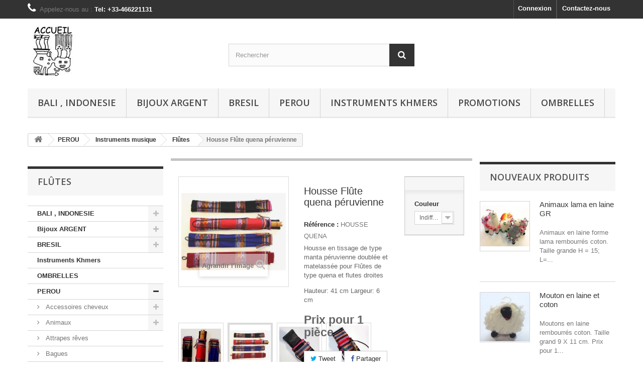

--- FILE ---
content_type: text/html; charset=utf-8
request_url: https://www.mediomundo.fr/flutes-perou-pas-cher-import-direct/976-housse-flute-quena-peruvienne.html
body_size: 31657
content:
<!DOCTYPE HTML><html lang="fr-fr"><head><meta charset="utf-8" /><title>housse pour flûte droite et quena en tissage fabriquée au Pérou</title><meta name="description" content="Housse faite à la main pour protéger les quenas et les flutes droites du Pérou en tissage typique andin" /><meta name="keywords" content="zampona,zamponas,flute zampona,flute perou,flutes perou,flutes peruviennes,flute pas cher flute perou discount" /><meta name="generator" content="PhenixSuite" /><meta name="robots" content="index,follow" /><meta name="viewport" content="width=device-width, minimum-scale=0.25, maximum-scale=1.6, initial-scale=1.0" /><meta name="apple-mobile-web-app-capable" content="yes" /><link rel="icon" type="image/vnd.microsoft.icon" href="/img/favicon.ico?1769510645" /><link rel="shortcut icon" type="image/x-icon" href="/img/favicon.ico?1769510645" /><link rel="stylesheet" href="https://www.mediomundo.fr/themes/default-bootstrap/cache/v_134_952443e6334c5e5d7ffdec01ccc1ed86_all.css" type="text/css" media="all" /><link rel="stylesheet" href="https://www.mediomundo.fr/themes/default-bootstrap/cache/v_134_b4632cd5da8519ab97b7d34dde18182d_print.css" type="text/css" media="print" /> <meta property="og:type" content="product" /><meta property="og:url" content="https://www.mediomundo.fr/flutes-perou-pas-cher-import-direct/976-housse-flute-quena-peruvienne.html" /><meta property="og:title" content="housse pour flûte droite et quena en tissage fabriquée au Pérou" /><meta property="og:site_name" content="Medio Mundo" /><meta property="og:description" content="Housse faite à la main pour protéger les quenas et les flutes droites du Pérou en tissage typique andin" /><meta property="og:image" content="https://www.mediomundo.fr/3368-large_default/housse-flute-quena-peruvienne.jpg" /><meta property="product:pretax_price:amount" content="7.08" /><meta property="product:pretax_price:currency" content="EUR" /><meta property="product:price:amount" content="8.5" /><meta property="product:price:currency" content="EUR" /><meta property="product:weight:value" content="0.062000" /><meta property="product:weight:units" content="kg" />  <link rel="stylesheet" href="//fonts.googleapis.com/css?family=Open+Sans:300,600&amp;subset=latin,latin-ext" type="text/css" media="all" /></head><body id="product" class="product product-976 product-housse-flute-quena-peruvienne category-6 category-flutes-perou-pas-cher-import-direct show-left-column show-right-column lang_fr"><div id="page"><div class="header-container"> <header id="header"><div class="banner"><div class="container"><div class="row"> <a href="http://www.mediomundo.fr/" title=""> <img class="img-responsive" src="https://www.mediomundo.fr/modules/blockbanner/img/6416f31bdfd69b7f34857d41e122f31c.jpg?v=1769673134" alt="" title="" width="1170" height="65" /> </a></div></div></div><div class="nav"><div class="container"><div class="row"> <nav><div id="contact-link" > <a href="https://www.mediomundo.fr/contactez-nous-artisanat-du-perou" title="Contactez-nous">Contactez-nous</a></div> <span class="shop-phone"> <i class="icon-phone"></i>Appelez-nous au : <strong>Tel: +33-466221131</strong> </span><div class="header_user_info"> <a class="login" href="https://www.mediomundo.fr/mon-compte" rel="nofollow" title="Identifiez-vous"> Connexion </a></div></nav></div></div></div><div><div class="container"><div class="row"><div id="header_logo"> <a href="https://www.mediomundo.fr/" title="Medio Mundo"> <img class="logo img-responsive" src="https://www.mediomundo.fr/img/medio-mundo-logo-1490459388.jpg" alt="Medio Mundo" width="100" height="99"/> </a></div><div id="search_block_top" class="col-sm-4 clearfix"><form id="searchbox" method="get" action="//www.mediomundo.fr/recherche" > <input type="hidden" name="controller" value="search" /> <input type="hidden" name="orderby" value="position" /> <input type="hidden" name="orderway" value="desc" /> <input class="search_query form-control" type="text" id="search_query_top" name="search_query" placeholder="Rechercher" value="" /> <button type="submit" name="submit_search" class="btn btn-default button-search"> <span>Rechercher</span> </button></form></div><div id="block_top_menu" class="sf-contener clearfix col-lg-12"><div class="cat-title">Menu</div><ul class="sf-menu clearfix menu-content"><li class="cat_15"><a href="https://www.mediomundo.fr/15-bali-indonesie" title="BALI , INDONESIE">BALI , INDONESIE</a><ul><li class="cat_30"><a href="https://www.mediomundo.fr/30-bijoux" title="Bijoux">Bijoux</a><ul><li class="cat_22"><a href="https://www.mediomundo.fr/22-bagues-bois-coquilages-bali" title="Bagues">Bagues</a></li><li class="cat_19"><a href="https://www.mediomundo.fr/19-boucles-d-oreilles-bois-bali" title="Boucles d'oreilles">Boucles d'oreilles</a></li><li class="cat_27"><a href="https://www.mediomundo.fr/27-piques-cheveux-bois" title="Piques cheveux">Piques cheveux</a></li></ul></li><li class="cat_59"><a href="https://www.mediomundo.fr/59-carillons-et-deco" title="Carillons et déco">Carillons et déco</a><ul><li class="cat_68"><a href="https://www.mediomundo.fr/68-carillons-cloches-discount" title="Carillons, cloches">Carillons, cloches</a></li><li class="cat_67"><a href="https://www.mediomundo.fr/67-suspensions-spathe-coco-pas-cher" title="Suspensions en spathe">Suspensions en spathe</a></li></ul></li><li class="cat_58"><a href="https://www.mediomundo.fr/58-eventails-bambou-pas-cher" title="Eventails">Eventails</a></li><li class="cat_29"><a href="https://www.mediomundo.fr/29-presentoirs-a-bijoux-bali" title="Présentoirs à bijoux">Présentoirs à bijoux</a><ul><li class="cat_69"><a href="https://www.mediomundo.fr/69-mains-en-bois" title="Mains en bois">Mains en bois</a></li><li class="cat_32"><a href="https://www.mediomundo.fr/32-presentoirs-bagues" title="Présentoirs bagues">Présentoirs bagues</a></li><li class="cat_33"><a href="https://www.mediomundo.fr/33-presentoirs-bracelets" title="Présentoirs bracelets">Présentoirs bracelets</a></li><li class="cat_31"><a href="https://www.mediomundo.fr/31-presentoirs-colliers" title="Présentoirs colliers">Présentoirs colliers</a></li></ul></li></ul></li><li class="cat_114"><a href="https://www.mediomundo.fr/114-bijoux-argent" title="Bijoux ARGENT">Bijoux ARGENT</a><ul><li class="cat_116"><a href="https://www.mediomundo.fr/116-bagues-argent-prix-casse" title="Bagues">Bagues</a></li><li class="cat_115"><a href="https://www.mediomundo.fr/115-boucles-argent-discount" title="Boucles">Boucles</a><ul><li class="cat_121"><a href="https://www.mediomundo.fr/121-boucles-argent-et-pierres-pas-cher" title="Boucles argent et pierres">Boucles argent et pierres</a></li><li class="cat_119"><a href="https://www.mediomundo.fr/119-boucles-argent-creole-pas-cher" title="Boucles créoles">Boucles créoles</a></li><li class="cat_120"><a href="https://www.mediomundo.fr/120-boucles-tout-argent-massif-pas-cher" title="Boucles tout argent">Boucles tout argent</a></li></ul></li><li class="cat_122"><a href="https://www.mediomundo.fr/122-broches-argent-veritable-pas-cher" title="Broches">Broches</a></li><li class="cat_117"><a href="https://www.mediomundo.fr/117-pendentifs-argent-dicount" title="Pendentifs">Pendentifs</a></li></ul></li><li class="cat_14"><a href="https://www.mediomundo.fr/14-bresil" title="BRESIL ">BRESIL </a><ul><li class="cat_97"><a href="https://www.mediomundo.fr/97-boucles-doreilles-noix-de-coco" title="Boucles d’oreilles noix de coco">Boucles d’oreilles noix de coco</a></li><li class="cat_96"><a href="https://www.mediomundo.fr/96-instruments-de-musique" title="Instruments de musique">Instruments de musique</a><ul><li class="cat_98"><a href="https://www.mediomundo.fr/98-percussions-pas-cher-du-bresil-commerce-solidaire" title="Percussions">Percussions</a></li><li class="cat_65"><a href="https://www.mediomundo.fr/65-sifflets-samba-bresil-pas-cher" title="Sifflets">Sifflets</a></li></ul></li></ul></li><li class="cat_13"><a href="https://www.mediomundo.fr/13-perou" title="PEROU ">PEROU </a><ul><li class="cat_50"><a href="https://www.mediomundo.fr/50-accessoires-cheveux-perou" title="Accessoires cheveux">Accessoires cheveux</a><ul><li class="cat_62"><a href="https://www.mediomundo.fr/62-barrettes-perou-pas-cher" title="Barrettes">Barrettes</a></li><li class="cat_63"><a href="https://www.mediomundo.fr/63-chouchous" title="Chouchous">Chouchous</a></li><li class="cat_64"><a href="https://www.mediomundo.fr/64-serres-tete" title="Serres tête">Serres tête</a></li></ul></li><li class="cat_46"><a href="https://www.mediomundo.fr/46-animaux-perou-pas-cher" title="Animaux">Animaux</a><ul><li class="cat_90"><a href="https://www.mediomundo.fr/90-animaux-en-ceramique-du-perou-import-direct" title="Animaux céramique">Animaux céramique</a></li><li class="cat_89"><a href="https://www.mediomundo.fr/89-animaux-laine-pas-cher" title="Animaux laine">Animaux laine</a></li></ul></li><li class="cat_134"><a href="https://www.mediomundo.fr/134-attrapes-reves-dream-catcher-import-direct" title="Attrapes rêves">Attrapes rêves</a></li><li class="cat_110"><a href="https://www.mediomundo.fr/110-bagues-tagua-ivoire-vegetal-pas-cher" title="Bagues">Bagues</a></li><li class="cat_40"><a href="https://www.mediomundo.fr/40-boites-et-cendriers" title="Boites et cendriers">Boites et cendriers</a></li><li class="cat_12"><a href="https://www.mediomundo.fr/12-bonnets-chapeaux-peruviens-pas-cher" title="Bonnets, chapeaux">Bonnets, chapeaux</a><ul><li class="cat_16"><a href="https://www.mediomundo.fr/16-berets-laine-perou-pas-cher" title="Bérets">Bérets</a></li><li class="cat_18"><a href="https://www.mediomundo.fr/18-bonnets-laine-alpaga-perou-discount" title="Bonnets">Bonnets</a></li><li class="cat_92"><a href="https://www.mediomundo.fr/92-bonnets-a-oreilles-chullos-du-perou-alpaga" title="Bonnets à oreilles">Bonnets à oreilles</a></li><li class="cat_91"><a href="https://www.mediomundo.fr/91-bonnets-enfants-laine-perou" title="Bonnets enfants">Bonnets enfants</a></li><li class="cat_17"><a href="https://www.mediomundo.fr/17-chapeaux-laine-perou" title="Chapeaux">Chapeaux</a></li></ul></li><li class="cat_9"><a href="https://www.mediomundo.fr/9-boucles-d-oreilles-perou-pas-cher" title="Boucles d'oreilles Pérou">Boucles d'oreilles Pérou</a><ul><li class="cat_132"><a href="https://www.mediomundo.fr/132-boucles-attrape-reves" title="Boucles attrape rêves">Boucles attrape rêves</a></li><li class="cat_130"><a href="https://www.mediomundo.fr/130-boucles-coco-et-graine-pas-cher" title="Boucles coco et graines">Boucles coco et graines</a></li><li class="cat_87"><a href="https://www.mediomundo.fr/87-boucles-pas-cher-du-perou-en-plumes" title="Boucles divers">Boucles divers</a></li><li class="cat_86"><a href="https://www.mediomundo.fr/86-boucles-raquettes-fil-pas-cher-import-direct" title="Boucles fil tressé">Boucles fil tressé</a></li><li class="cat_11"><a href="https://www.mediomundo.fr/11-boucles-metal-verre-du-perou-pas-cher" title="Boucles métal verre">Boucles métal verre</a></li><li class="cat_10"><a href="https://www.mediomundo.fr/10-tagua-ivoire-vegetal-boucles-oreilles-pas-cher-import-direct" title="Boucles tagua">Boucles tagua</a></li></ul></li><li class="cat_127"><a href="https://www.mediomundo.fr/127-boucles-aluminium-perou" title="Boucles Aluminium">Boucles Aluminium</a></li><li class="cat_53"><a href="https://www.mediomundo.fr/53-bougies-perou-artisanat-solidaire-pas-cher" title="Bougies">Bougies</a></li><li class="cat_128"><a href="https://www.mediomundo.fr/128-bracelets-aluminium-pas-cher" title="Bracelets aluminium">Bracelets aluminium</a></li><li class="cat_51"><a href="https://www.mediomundo.fr/51-bracelets-du-perou-pas-cher-import-direct" title="Bracelets Pérou">Bracelets Pérou</a><ul><li class="cat_74"><a href="https://www.mediomundo.fr/74-bracelets-perou-huatana-pas-cher" title="Bracelets divers">Bracelets divers</a></li><li class="cat_71"><a href="https://www.mediomundo.fr/71-bracelets-graines-pas-cher-import-direct" title="Bracelets graines Pérou">Bracelets graines Pérou</a></li><li class="cat_73"><a href="https://www.mediomundo.fr/73-bracelets-metal-pieces-monnaie-du-perou-prix-discount" title="Bracelets métal">Bracelets métal</a></li></ul></li><li class="cat_131"><a href="https://www.mediomundo.fr/131-chaussettes-perou-pas-cher" title="Chaussettes">Chaussettes</a></li><li class="cat_34"><a href="https://www.mediomundo.fr/34-colliers-du-perou-pas-cher-commerce-solidaire" title="Colliers">Colliers</a><ul><li class="cat_133"><a href="https://www.mediomundo.fr/133-colliers-attrapes-reves" title="Colliers attrapes rêves">Colliers attrapes rêves</a></li><li class="cat_82"><a href="https://www.mediomundo.fr/82-colliers-coco-perou-pas-cher" title="Colliers coco">Colliers coco</a></li><li class="cat_81"><a href="https://www.mediomundo.fr/81-colliers-corne-du-perou-pas-cher-import-direct" title="Colliers corne">Colliers corne</a></li><li class="cat_113"><a href="https://www.mediomundo.fr/113-colliers-divers" title="Colliers écorce orange">Colliers écorce orange</a></li><li class="cat_83"><a href="https://www.mediomundo.fr/83-colliers-graines-tagua-ivoire-vegetal-pas-cher" title="Colliers graines">Colliers graines</a></li><li class="cat_36"><a href="https://www.mediomundo.fr/36-colliers-metal-perou-import-pas-cher" title="Colliers métal">Colliers métal</a></li><li class="cat_35"><a href="https://www.mediomundo.fr/35-colliers-tagua-ivoire-vegetal-import-direct" title="Colliers TAGUA et Açais">Colliers TAGUA et Açais</a></li></ul></li><li class="cat_44"><a href="https://www.mediomundo.fr/44-creches-du-perou-prix-discount-import-direct-prix-discount" title="Crèches">Crèches</a></li><li class="cat_52"><a href="https://www.mediomundo.fr/52-echarpes-en-laine-du-perou-import-direct-prix-discount" title="Echarpes">Echarpes</a></li><li class="cat_39"><a href="https://www.mediomundo.fr/39-gants-mitaines-laine-perou-prix-discount" title="Gants, mitaines">Gants, mitaines</a></li><li class="cat_5"><a href="https://www.mediomundo.fr/5-instruments-de-musique" title="Instruments musique">Instruments musique</a><ul><li class="cat_6"><a href="https://www.mediomundo.fr/6-flutes-perou-pas-cher-import-direct" title="Flûtes">Flûtes</a></li><li class="cat_7"><a href="https://www.mediomundo.fr/7-ocarina-ceramique-perou-pas-cher-import-direct" title="Ocarina">Ocarina</a></li><li class="cat_8"><a href="https://www.mediomundo.fr/8-percussion-du-perou-import-direct" title="Percussion">Percussion</a></li><li class="cat_66"><a href="https://www.mediomundo.fr/66-sifflets-perou-import-solidaire-direct" title="Sifflets">Sifflets</a></li></ul></li><li class="cat_138"><a href="https://www.mediomundo.fr/138-palo-santo-au-kilo" title="PALO SANTO au kilo">PALO SANTO au kilo</a></li><li class="cat_61"><a href="https://www.mediomundo.fr/61-perles" title="Perles">Perles</a><ul><li class="cat_102"><a href="https://www.mediomundo.fr/102-perles-ceramique" title="Perles céramique">Perles céramique</a></li><li class="cat_103"><a href="https://www.mediomundo.fr/103-perles-en-tagua" title="Perles en Tagua">Perles en Tagua</a></li></ul></li><li class="cat_37"><a href="https://www.mediomundo.fr/37-portes-cles-tagua-pas-cher" title="Portes-clés">Portes-clés</a></li><li class="cat_100"><a href="https://www.mediomundo.fr/100-porte-monnaie-trousses" title="Porte-monnaie, trousses">Porte-monnaie, trousses</a></li><li class="cat_43"><a href="https://www.mediomundo.fr/43-pulls-ponchos-lainages-vestes-perou" title="Pulls, ponchos, lainage">Pulls, ponchos, lainage</a><ul><li class="cat_105"><a href="https://www.mediomundo.fr/105-ponchos-du-perou-pas-cher" title="Ponchos">Ponchos</a></li><li class="cat_104"><a href="https://www.mediomundo.fr/104-pulls-laine-perou-prix-discount-commerce-solidaire" title="Pulls">Pulls</a></li><li class="cat_107"><a href="https://www.mediomundo.fr/107-vestes-laine-perou-pas-cher" title="Vestes">Vestes</a></li><li class="cat_136"><a href="https://www.mediomundo.fr/136-vestes-gilets-enfant-perou" title="Vestes, gilets enfant">Vestes, gilets enfant</a></li></ul></li><li class="cat_109"><a href="https://www.mediomundo.fr/109-sac-tissage-perou-discount" title="Sac">Sac</a></li><li class="cat_45"><a href="https://www.mediomundo.fr/45-vases-statuettes-lamas-lezards-perou-pas-cher" title="Vases, statuettes">Vases, statuettes</a></li></ul></li><li class="cat_139"><a href="https://www.mediomundo.fr/139-instruments-khmers-guimbardes" title="Instruments Khmers">Instruments Khmers</a></li><li class="cat_123"><a href="https://www.mediomundo.fr/123-artisanat-du-perou-pas-cher" title="PROMOTIONS">PROMOTIONS</a></li><li class="cat_140"><a href="https://www.mediomundo.fr/140-ombrelles" title="OMBRELLES">OMBRELLES</a></li></ul></div></div></div></div> </header></div><div class="columns-container"><div id="columns" class="container"><div class="breadcrumb clearfix"> <a class="home" href="https://www.mediomundo.fr/" title="retour &agrave; Accueil"><i class="icon-home"></i></a> <span class="navigation-pipe" >&gt;</span> <span itemscope itemtype="https://schema.org/BreadcrumbList"><span itemprop="itemListElement" itemscope itemtype="https://schema.org/ListItem" > <a itemprop="item" href="https://www.mediomundo.fr/13-perou " title="PEROU "><span itemprop="name">PEROU </span><meta itemprop="position" content="1"/></a></span><span class="navigation-pipe">&gt;</span><span itemprop="itemListElement" itemscope itemtype="https://schema.org/ListItem" > <a itemprop="item" href="https://www.mediomundo.fr/5-instruments-de-musique " title="Instruments musique"><span itemprop="name">Instruments musique</span><meta itemprop="position" content="2"/></a></span><span class="navigation-pipe">&gt;</span><span itemprop="itemListElement" itemscope itemtype="https://schema.org/ListItem" > <a itemprop="item" href="https://www.mediomundo.fr/6-flutes-perou-pas-cher-import-direct " title="Fl&ucirc;tes"><span itemprop="name">Fl&ucirc;tes</span><meta itemprop="position" content="3"/></a></span><span class="navigation-pipe">&gt;</span><span class="current-path">Housse Flûte quena péruvienne</span></span></div><div id="slider_row" class="row"></div><div class="row"><div id="left_column" class="column col-xs-12 col-sm-3"><div id="categories_block_left" class="block"><h2 class="title_block"> Flûtes</h2><div class="block_content"><ul class="tree dhtml"><li > <a href="https://www.mediomundo.fr/15-bali-indonesie" title="Vous trouverez dans cette catégorie un grand choix d&#039;articles en provenance d&#039;Indonésie, en particulier des bijoux artisanaux, des carillons en bambou, des présentoirs à bijoux en bois et des éventails en batiks traditionnels."> BALI , INDONESIE </a><ul><li > <a href="https://www.mediomundo.fr/30-bijoux" title="Nous vous présentons dans cette catégorie notre collection de bijoux artisanaux de Bali. Boucles d&#039;oreilles, bagues, colliers et piques à cheveux fabriqués par des artisans qualifiés et reconnus."> Bijoux </a><ul><li > <a href="https://www.mediomundo.fr/22-bagues-bois-coquilages-bali" title="Sur cette page sont présentés nos modèles de bagues artisanales de Bali, Indonésie, en bois et coquillages. D&#039;autres modèle en mélanges de bois et de nacre, modèles en os et en différentes matières naturelles ainsi qu&#039;en incrustation de fil d&#039;argent."> Bagues </a></li><li > <a href="https://www.mediomundo.fr/19-boucles-d-oreilles-bois-bali" title="Toutes ces boucles proviennent d&#039;ateliers d&#039;artisans de Bali. En bois et coquillage, os, nacre et aux motifs tribaux ou aborigènes. Nos prix discounts attestent de notre mode d&#039;achats en direct auprès des artisans et de l&#039;absence d&#039;intermédiaires."> Boucles d&#039;oreilles </a></li><li class="last"> <a href="https://www.mediomundo.fr/27-piques-cheveux-bois" title="Toute cette page est consacrée à nos modèles de piques cheveux en bois fabriquées artisanalement à Bali, Indonésie. Ce sont des piques cheveux simples ou doubles en bois de sono et œil de Sainte Lucie (opercule de coquillage). Ou bien peintes à la main aux motifs tribaux aborigènes."> Piques cheveux </a></li></ul></li><li > <a href="https://www.mediomundo.fr/59-carillons-et-deco" title="Carillons et cloches en bambou, bâtons de pluie de Bali, Indonésie. Pour donner un petit côté zen à votre jardin ou votre terrasse. Toutes ces pièces sont fabriquées à la main près du village de Ubud, dans le centre de l&#039;île de Bali. Le son des bambous est très doux et vous ferra voyager dans les rizières ce ses origines."> Carillons et déco </a><ul><li > <a href="https://www.mediomundo.fr/68-carillons-cloches-discount" title="Dans cette catégorie nous vous présentons nos modèles de carillons et cloches en bambou. Certaines en formes d&#039;oiseaux, de dragons ou de hiboux. Entièrement réalisées à la main par des artisans balinais de Petulu, près de Ubud, dans le centre de l&#039;île."> Carillons, cloches </a></li><li class="last"> <a href="https://www.mediomundo.fr/67-suspensions-spathe-coco-pas-cher" title="Sur cette page vous trouverez nos suspensions, simples ou triples, en spathes de cocotier et fibre végétales. Les spathes sont la parties de l&#039;arbre qui entourent l&#039;inflorescence contenant les petites noix de coco lors de leur croissance et qui se détachent ensuite. Pour les remplir de fruits ou bien décorer vos ambiances intérieures."> Suspensions en spathe </a></li></ul></li><li > <a href="https://www.mediomundo.fr/58-eventails-bambou-pas-cher" title="Sur cette page nous vous présentons nos éventails en batik et bambou, fabriqués en Indonésie par des artisans qualifiés. Nous travaillons exclusivement en direct et sans intermédiaire pour que nos tarifs sous les mieux placés et ainsi rétribuer aux mieux les fabricants."> Eventails </a></li><li class="last"> <a href="https://www.mediomundo.fr/29-presentoirs-a-bijoux-bali" title="Dans cette catégorie vous trouverez nos modèles de présentoirs à bijoux en bois de Bali pour les bagues, les bracelets et les colliers. Nous en assurons directement l&#039;achat et l&#039;exportation sur place et pouvons ainsi les proposer à prix discount."> Présentoirs à bijoux </a><ul><li > <a href="https://www.mediomundo.fr/69-mains-en-bois" title="Sur cette page nos modèles de mains en bois pouvant servir de présentoirs de bagues ou de bracelets. Elles sont fabriquées artisanalement près d&#039;Ubud, dans le centre de l&#039;île de Bali, dans des bois à croissance rapide et abondant localement."> Mains en bois </a></li><li > <a href="https://www.mediomundo.fr/32-presentoirs-bagues" title="Ci dessous nos modèles de présentoirs de bagues en bois, fabriquées artisanalement près d&#039;Ubud à Bali, Indonésie. Choix de deux modèles de différentes formes suivant vos usages, l&#039;un d&#039;eux en option noir ou bien naturel."> Présentoirs bagues </a></li><li > <a href="https://www.mediomundo.fr/33-presentoirs-bracelets" title="Vous pouvez voir sur cette page notre modèle de présentoir à bracelets en bois fabriqué artisanalement à Bali. En bois naturel ou bien teinté en noir, il permet, sur ses trois barres, de mettre un grand nombre de pièces. Prix discount par nos achats et importations en direct."> Présentoirs bracelets </a></li><li class="last"> <a href="https://www.mediomundo.fr/31-presentoirs-colliers" title="Notre collection de présentoirs à colliers de tailles et formes différentes suivant vos usages. Fabriqués en bois à croissance rapide dans un petit village près de Ubud, dans le centre de l&#039;île de Bali, Indonésie.Vous aprecierez leur bonne finition et leurs formes hamonieuses"> Présentoirs colliers </a></li></ul></li></ul></li><li > <a href="https://www.mediomundo.fr/114-bijoux-argent" title="Vous trouverez dans ces différentes catégories nos modèles de bijoux réalisés en argent 925 (titre du &quot;véritable&quot; argent qui indique son pourcentage de métal pur). Grand choix de bagues, de boucles d&#039;reilles, de bracelets et des pendentifs en import direct depuis l&#039;Indonésie et la Thaïlande"> Bijoux ARGENT </a><ul><li > <a href="https://www.mediomundo.fr/116-bagues-argent-prix-casse" title="Collection de bagues en argent 925, agrémentées de coquillages, de nacre, ou bien en métal massif. Toutes ces pièces ont été importées par nos soins. Vous aurez la proposition de choix des tailles ou bien opter pour les modèles dont la taille est amovible."> Bagues </a></li><li > <a href="https://www.mediomundo.fr/115-boucles-argent-discount" title="Grandes variété de boucles d&#039;oreilles en argent 925, agrémentées de pierres ou bien en métal massif. Boucles créoles balinaises de toutes tailles et diamètres.Toutes ces pièces ont été directement sélectionnées et importées par nos soins."> Boucles </a><ul><li > <a href="https://www.mediomundo.fr/121-boucles-argent-et-pierres-pas-cher" title="Collection de boucles d&#039;oreilles en argent, agrémentées de pierres véritables, d&#039;ambre ou bien de résine. Ces bijoux ont été directement sélectionnées et importées par nos soins. Consultez les détails de chaque modèle pour en savoir plus."> Boucles argent et pierres </a></li><li > <a href="https://www.mediomundo.fr/119-boucles-argent-creole-pas-cher" title="Boucles d&#039;oreilles créoles en argent de Bali. Travail typique du village de Celuk, au centre de l&#039;île. Grande variété de tailles et de diamètres, pour hommes et femmes. pris discount grâce à notre expérience dans l&#039;import en direct des artisans."> Boucles créoles </a></li><li class="last"> <a href="https://www.mediomundo.fr/120-boucles-tout-argent-massif-pas-cher" title="Boucles d&#039;oreilles en argent massif aux décors de motifs celtiques d&#039;entrelats. Fabriquées dans le village de Celuk, au centre de bali. Ces boucles à l&#039;aspect pattiné figurent de l&#039;art des anciens."> Boucles tout argent </a></li></ul></li><li > <a href="https://www.mediomundo.fr/122-broches-argent-veritable-pas-cher" title="Broches en argent importées directement de Bali, Indonésie. Ces broches sont en argent massif 925, agrémentées de motifs celtiques d&#039;entrelacs. Prix réduits pour ces dernières pièces aux formes et décors indémodables."> Broches </a></li><li class="last"> <a href="https://www.mediomundo.fr/117-pendentifs-argent-dicount" title="Dans cette catégorie nous vous proposons des modèles de pendentifs en argent massif représentant des motifs celtiques, précolombiens et orientaux. fabriqués à la main par des artisans qualifiés. Argent 925 garanti, importé par nos soins."> Pendentifs </a></li></ul></li><li > <a href="https://www.mediomundo.fr/14-bresil" title="Dans ces catégories sont proposées nos articles artisanaux en provenance du Brésil. Bijoux en matières naturelles, instruments de musique fabriqués par des artisans et objets traditionnels typique s&#039;y côtoient, correspondant à notre sélection rigoureuse de fournisseurs."> BRESIL </a><ul><li > <a href="https://www.mediomundo.fr/97-boucles-doreilles-noix-de-coco" title="Boucles d&#039;oreilles du Brésil, fabriquées à la main par des artisans qualifiés. Nous vous présentons ici notre sélection de boucles d&#039;oreilles du Brésil en matières naturelles: noix de coco, graines, bois."> Boucles d’oreilles noix de coco </a></li><li class="last"> <a href="https://www.mediomundo.fr/96-instruments-de-musique" title="Instruments de musique et percussions du Brésil, fabriqués à partir de matières naturelles par des artisans expérimentés, en importation par nos soins et en relation directe avec les fabricants."> Instruments de musique </a><ul><li > <a href="https://www.mediomundo.fr/98-percussions-pas-cher-du-bresil-commerce-solidaire" title="Instrument afro-brésilien accompagnant le berimbau dans la danse de la capoeira. Les caixixis sont des petits paniers tressés au fond en calebasse contenant des graines &quot;larmes de job&quot;. On les secoue en rythme pour accompagner le berimbau du Brésil."> Percussions </a></li><li class="last"> <a href="https://www.mediomundo.fr/65-sifflets-samba-bresil-pas-cher" title="Sur cette page nous avons sélectionné les sifflets traditionnels du nordest du Brésil. Il sont sculptés ou bien tournés dans du bois à croissance rapide par des artisans qualifiés qui perpétuent cette tradition de réalisation d&#039;instruments populaires."> Sifflets </a></li></ul></li></ul></li><li > <a href="https://www.mediomundo.fr/139-instruments-khmers-guimbardes" title="Cambodge &amp;amp; Culture : L&#039;angkuoch ou guimbarde khmère, cet instrument précieux à préserver Les angkuoch sont plus que de simples instruments vendus aux touristes dans les temples d’Angkor tout proches. Ils font partie d’une tradition musicale qui est imbriquée dans la culture khmère depuis des siècles, voire des millénaires, même s’ils sont rarement joués à l’époque moderne."> Instruments Khmers </a></li><li > <a href="https://www.mediomundo.fr/140-ombrelles" title="Ombrelles indiennes colorées en tissus doré Ces ombrelles sont fabriquées artisanalement au Rajasthan. Le système de fermeture et d&#039;ouverture du dépliement est de première qualité et résistant. Malheureusement le tube et la poignée sont en plastique car nous n&#039;avons pas encore trouvé d&#039;autres matériaux adaptés et suffisamment solides pour les remplacer."> OMBRELLES </a></li><li > <a href="https://www.mediomundo.fr/13-perou" title="Sous cette catégorie sont présentées toutes les familles d&#039;article artisanaux en provenance du Pérou que nous sélectionnons, achetons, importons et diffusons directement en collaboration avec les fabricants locaux. Certains d&#039;entre eux créent pour nous leurs ouvrages depuis plus de vingt ans. Grossiste artisanat Pérou"> PEROU </a><ul><li > <a href="https://www.mediomundo.fr/50-accessoires-cheveux-perou" title="Rubrique consacrée aux accessoires pour les cheveux réalisés par des artisans péruviens:&nbsp; barrettes, chouchous et serres-tête en différentes déclinaisons pour tous les ages et les goûts."> Accessoires cheveux </a><ul><li > <a href="https://www.mediomundo.fr/62-barrettes-perou-pas-cher" title="Catégorie consacrée aux barrettes à cheveux du Pérou, en import direct auprès des artisans: barrettes à pique ou bien à clip. En tissage en cuir ou en bois. Décorées et travaillées entièrement à la main."> Barrettes </a></li><li > <a href="https://www.mediomundo.fr/63-chouchous" title="Modèle de chouchou en tissage coloré traditionnel du Pérou. fabriqué par des artisans à Lima à partir de chutes de coupes de sacs et autres articles confectionnés dans les ateliers artisanaux."> Chouchous </a></li><li class="last"> <a href="https://www.mediomundo.fr/64-serres-tete" title="Catégorie des serre-têtes fabriqués artisanalement au Pérou dans des ateliers de Lima et Cuzco. Modèles en laine naturelle avec oreillettes, poupées traditionnelles, tissage et ceintures indiennes anciennes chiné aux puces de Cuzco."> Serres tête </a></li></ul></li><li > <a href="https://www.mediomundo.fr/46-animaux-perou-pas-cher" title="Partie du catalogue consacrée aux miniatures d&#039;animaux avec deux sous- rubriques de composition: en céramique ou bien tricotées en laine. Toutes ces pièces sont réalisées au Pérou par des artisans qualifiés et importées directement par nos soins."> Animaux </a><ul><li > <a href="https://www.mediomundo.fr/90-animaux-en-ceramique-du-perou-import-direct" title="Page présentant nos modèles d&#039;animaux en céramique fabriqués artisanalement au Pérou. Gecko colorés, tortues et escargots à la tête mobile, avec une finition et un réalisme propre au meilleur atelier de Lima."> Animaux céramique </a></li><li class="last"> <a href="https://www.mediomundo.fr/89-animaux-laine-pas-cher" title="Figurines d&#039;animaux en laine fabriquées au Pérou par des artisans de Cusco et Juliaca. Lamas et moutons sont tricotés finement, puis remplis de coton pour leur donner la forme stylisées des originaux andins."> Animaux laine </a></li></ul></li><li > <a href="https://www.mediomundo.fr/134-attrapes-reves-dream-catcher-import-direct" title="Choix d&#039;attrapes rêves, dream catchers, amérindiens fabriqués par des artisans au Pérou, en import direct sans intermédiaires."> Attrapes rêves </a></li><li > <a href="https://www.mediomundo.fr/110-bagues-tagua-ivoire-vegetal-pas-cher" title="Page consacrées à nos modèles de bagues artisanales en matières naturelles fabriquées au Pérou: graines colorées d&#039;achira et ivoire végétal connu localement comme la Tagua. Choix de tailles possible dans les sous rubriques et liens dans le menu principal du site pour calculer la vôtre."> Bagues </a></li><li > <a href="https://www.mediomundo.fr/40-boites-et-cendriers" title="Dans ces catégories vous découvrirez notre vaste collection de cendriers et boites en terre cuite décorée à la main aux motifs Inca et précolombiens par les artisans qualifiés de Pisaq, petit village proche de Cusco, spécialisé traditionnellement dans le travail de la terre cuite."> Boites et cendriers </a></li><li > <a href="https://www.mediomundo.fr/12-bonnets-chapeaux-peruviens-pas-cher" title="Catégories des bonnets, bérets et chapeaux fabriqués par des artisans péruviens qualifiés, composés de laines et de fibres naturelles produites localement. Nous achetons et importons tous ces articles directement au Pérou en relation directe avec les fabricants"> Bonnets, chapeaux </a><ul><li > <a href="https://www.mediomundo.fr/16-berets-laine-perou-pas-cher" title="Modèles de bérets du Pérou en laine naturelle ou acrylique, tricotés artisanalement avec la technique du crochet par des fabricants locaux qualifiés, achetés et importés directement par nos soins."> Bérets </a></li><li > <a href="https://www.mediomundo.fr/18-bonnets-laine-alpaga-perou-discount" title="Page montrant nos différents modèles de bonnets en laine d&#039;alpaga, de mouton, acrylique ou mixée du Pérou, tricotés à la main par des artisans locaux et proposés à prix discount en import direct."> Bonnets </a></li><li > <a href="https://www.mediomundo.fr/92-bonnets-a-oreilles-chullos-du-perou-alpaga" title="Sur cette page sont présentés tous nos modèles de bonnets avec oreillettes couvrantes, les fameux &quot;chullos&quot; (en Quechua) du Pérou. Utilisés dans les Andes depuis l&#039;époque précolombienne, ils continuent à être très prisés de nos jours dans toute cette région."> Bonnets à oreilles </a></li><li > <a href="https://www.mediomundo.fr/91-bonnets-enfants-laine-perou" title="Nos références de bonnets péruviens pour les enfants, avec ou sans oreillettes, en laine naturelle ou acrylique (pour un lavage plus facile), naturelle ou colorée. Choix de tailles pour les bébés ou bien les enfants."> Bonnets enfants </a></li><li class="last"> <a href="https://www.mediomundo.fr/17-chapeaux-laine-perou" title="Choix de chapeaux en laine tricotés, tissés, au crochet et en feutre de laine bouillie. Tous ces modèles sont fabriqués au Pérou par des artisans qualifiés et expérimentés utilisant des savoirs faire locaux et traditionnels. Achats et import se font en direct avec l&#039;artisan par nos soins."> Chapeaux </a></li></ul></li><li > <a href="https://www.mediomundo.fr/127-boucles-aluminium-perou" title="Sur cette page nous vous présentons différents modèles de boucles d&#039;oreilles toutes réalisées en fil d&#039;aluminium coloré par des artisans péruviens, et proposées à prix réduit de part nos achat, import et distribution directe."> Boucles Aluminium </a></li><li > <a href="https://www.mediomundo.fr/9-boucles-d-oreilles-perou-pas-cher" title="Pages contenant les rubriques de nos différentes collections de boucles d&#039;oreilles fabriquées par des artisans du Pérou. En métal, graines, fil, perles et diverses matières naturelles, elles reflètent la grande variété et l&#039; ingéniosité créatrice de leurs fabricants."> Boucles d&#039;oreilles Pérou </a><ul><li > <a href="https://www.mediomundo.fr/132-boucles-attrape-reves" title="Modèles de boucles d&#039;oreilles en forme d&#039;attrape rêves dream catcher en fil et perles fabriquées au Pérou par des artisans et importée directement sans intermédiaire pour être vendues à prix discount.."> Boucles attrape rêves </a></li><li > <a href="https://www.mediomundo.fr/130-boucles-coco-et-graine-pas-cher" title="Collection de boucles d&#039;oreilles originales du Pérou en noix de coco, tranches de coco, graines d’Amazonie, noyaux de pêches et graines d&#039;achira, en import direct à prix discount."> Boucles coco et graines </a></li><li > <a href="https://www.mediomundo.fr/87-boucles-pas-cher-du-perou-en-plumes" title="Collection de boucles d&#039;oreilles diverses du Pérou. Boucles en plumes, en pièces de monnaie, en calebasse, en ailes de papillons d&#039;élevage, en peaux d&#039;oranges, en résine et en tissage. Grand choix de paires très originales à petits prix."> Boucles divers </a></li><li > <a href="https://www.mediomundo.fr/86-boucles-raquettes-fil-pas-cher-import-direct" title="Large collection de boucles d&#039;oreilles en fils torsadés sur métal, surnommées les raquettes, typiques de l&#039;artisanat contemporain du Pérou. Travail très soigné et bien fini, à ne pas confondre avec les imitations en provenance d&#039;Asie."> Boucles fil tressé </a></li><li > <a href="https://www.mediomundo.fr/11-boucles-metal-verre-du-perou-pas-cher" title="Boucles d&#039;oreilles péruviennes en métal et pâtes de verre, fabriquées à la main selon les techniques de l&#039;artisanat local. Sélectionnées et importées en direct par nos soins.."> Boucles métal verre </a></li><li class="last"> <a href="https://www.mediomundo.fr/10-tagua-ivoire-vegetal-boucles-oreilles-pas-cher-import-direct" title="Boucles d&#039;oreilles en graines naturelles de tagua, surnommée l&#039;ivoire végétal, fabriquées artisanalement au Pérou. Nombreux modèles agrémentés d&#039;autres graines amazoniennes, de noix de coco et de fils."> Boucles tagua </a></li></ul></li><li > <a href="https://www.mediomundo.fr/53-bougies-perou-artisanat-solidaire-pas-cher" title="Dans cette section vous découvrirez nos différents modèles de bougies décorées à la main par des artisans péruviens qualifiés. Les motifs sont d&#039;inspiration Inca et précolombienne, cultures toujours très présente au Pérou de nos jours"> Bougies </a></li><li > <a href="https://www.mediomundo.fr/128-bracelets-aluminium-pas-cher" title="Modèle original de bracelet tressé en fil d&#039;aluminium. Ces pièces sont confectionnées à la main à Lima par des artisans locaux confirmés, importées et distribuées directement par nos soins."> Bracelets aluminium </a></li><li > <a href="https://www.mediomundo.fr/51-bracelets-du-perou-pas-cher-import-direct" title="Sur la photo les bracelets Huatana (watana jakima, traditionnels amérindiens Quero) Vous trouverez dans ces catégories et sous-catégories nos nombreux modèles de bracelets artisanaux en provenance du Pérou ,bracelets péruviens, en achat direct auprès des artisans. Graines de tagua, d&#039;Amazonie, tissages indiens, métal, pierres, pièces de monnaie et fils sont les principales matières qui les composent.. Nous sommes également importateur et grossiste de bracelets du Pérou. Bracelets péruviens en gros, nous consulter pour l&#039;accès au catalogue professionnel."> Bracelets Pérou </a><ul><li > <a href="https://www.mediomundo.fr/74-bracelets-perou-huatana-pas-cher" title="Page de modèles de bracelets péruviens, bracelets hippie pas cher, divers bracelets fabriqués artisanalement au Pérou en fils de coton ou de nylon, tissage indiens traditionnels agrémentés de perles, bracelets en macramé, bracelets brésiliens et tissage sur cuir. Grossiste bracelets péruvien. Bracelets péruviens huatana bracelets péruviens en gros"> Bracelets divers </a></li><li > <a href="https://www.mediomundo.fr/71-bracelets-graines-pas-cher-import-direct" title="Pages présentant nos divers modèles de bracelets péruviens, bracelets du Pérou en graines d&#039;achira ou de tagua, teintées ou bien naturelles en importation directe des ateliers des artisans péruviens, sans intermédiaires et vendus à prix discount."> Bracelets graines Pérou </a></li><li class="last"> <a href="https://www.mediomundo.fr/73-bracelets-metal-pieces-monnaie-du-perou-prix-discount" title="Bracelets en métal, bracelets péruviens,Fabriqués à l&#039;aide de véritables pièces de monnaie anciennes du Pérou, bombées et adaptées à la forme du poignet. Article très original et peu courant, importés par nos soins en direct des artisans péruviens."> Bracelets métal </a></li></ul></li><li > <a href="https://www.mediomundo.fr/131-chaussettes-perou-pas-cher" title="Chaussettes typiques du Pérou provenant du département andin de Huancavelica, tricotées à la main en laine acrylique. Leurs motifs géométriques d&#039;inspiration Inca et leurs couleurs très vives illustrent bien les vêtements et accessoires chatoyants portés par les habitants de cette région."> Chaussettes </a></li><li > <a href="https://www.mediomundo.fr/34-colliers-du-perou-pas-cher-commerce-solidaire" title="Page de nos catégories de colliers du Pérou, entièrement fabriqués à la main par des artisans qualifiés. Vous les trouverez classés par matières principales et pourrez ainsi visualiser l&#039;ensemble de notre collection."> Colliers </a><ul><li > <a href="https://www.mediomundo.fr/133-colliers-attrapes-reves" title="Différents modèles de nos nouveaux colliers en formes d&#039;attrapes rêves (dream catcher) amérindiens en provenance du Pérou. Toutes ces pièces ont été réalisées artisanalement dans des ateliers qualifiés de Lima."> Colliers attrapes rêves </a></li><li > <a href="https://www.mediomundo.fr/82-colliers-coco-perou-pas-cher" title="Colliers du Pérou en noix de coco, naturelle ou teintée, entièrement fabriqués à la main. Montés sur du fil en nylon macramé ou bien des maillons de chaines et du bambou. Travail soigné réalisé par de véritables artisans qualifiés."> Colliers coco </a></li><li > <a href="https://www.mediomundo.fr/81-colliers-corne-du-perou-pas-cher-import-direct" title="Colliers ethniques du Pérou en corne et bronze, fabriqués à la main par des artisans qualifiés. Travail soigné réalisé dans les meilleurs ateliers de Lima et Cusco."> Colliers corne </a></li><li > <a href="https://www.mediomundo.fr/113-colliers-divers" title="Catégorie de nos modèles de colliers en écorces d&#039;orange teintées et fil coloré. La douce odeur qui s&#039;en dégage restera plusieurs mois. Ces articles très originaux sont vendus sur le site Medio-Mundo à un prix attractif grâce à notre longue expérience de sélection et d&#039;import en direct de produits artisanaux du Pérou."> Colliers écorce orange </a></li><li > <a href="https://www.mediomundo.fr/83-colliers-graines-tagua-ivoire-vegetal-pas-cher" title="Modèles de notre collection de colliers confectionnés en graines naturelles d&#039;Amazonie et d&#039;Indonésie. Ces articles sont fabriqués à partir de composant végétaux naturels, principalement des graines huicongo, larme de Job, graines corail et choloque."> Colliers graines </a></li><li > <a href="https://www.mediomundo.fr/36-colliers-metal-perou-import-pas-cher" title="Gamme de colliers péruviens en métal agrémentés de pierres naturelles, de verre, de bambou ou de pièces de monnaie. Leurs tailles est standard et non réglable, mais on peut les modifier en supprimant certain éléments de la chaîne si l&#039;on possède des pinces fines et un peu d&#039;habilité. Ou bien nous communiquer la taille désirée par message de supplément d&#039;information."> Colliers métal </a></li><li class="last"> <a href="https://www.mediomundo.fr/35-colliers-tagua-ivoire-vegetal-import-direct" title="Gamme de nos colliers péruviens en graines de tagua (ivoire végétal), fabriqués par des artisans locaux qualifiés, achetés importés et vendus directement par nos soins sans autres intermédiaires. Certaines pièces de Tagua peuvent parfois légèrement déteindre au contact de l’eau ou de la sueur."> Colliers TAGUA et Açais </a></li></ul></li><li > <a href="https://www.mediomundo.fr/44-creches-du-perou-prix-discount-import-direct-prix-discount" title="Sur cette page nous vous présentons nos nombreux modèles de crèches du Pérou, fabriquées artisanalement à Lima et Ayacucho, achetées et importées directement par nos soins et vendues à prix discount."> Crèches </a></li><li > <a href="https://www.mediomundo.fr/52-echarpes-en-laine-du-perou-import-direct-prix-discount" title="Section de la boutique consacrée aux écharpes et châles en laine. Vous y trouverez des pièces en pure laine d&#039;alpaga, de mouton, et en mélange de laines acrylique/naturelles. Tous ces articles proviennent du Pérou et ont été fabriqués en laine locale et de manière artisanale par des artisans qualifiés."> Echarpes </a></li><li > <a href="https://www.mediomundo.fr/39-gants-mitaines-laine-perou-prix-discount" title="Découvrez sur cette page notre vaste collection de modèles de gants, de mitaines courtes ou longues en laine naturelle ou acrylique. Nous avons sélectionné toutes ces références directement auprès des ateliers des artisans de Juliaca et de Huancavelica au Pérou."> Gants, mitaines </a></li><li > <a href="https://www.mediomundo.fr/5-instruments-de-musique" title="Dans cette partie du catalogue vous pourrez découvrir les instruments de musique traditionnels péruviens que nous avons sélectionné, acheté et importé directement depuis les ateliers de fabrication locaux. Flûtes de pan, flûtes droites, percussions en sabots ou graines et bien sur les fameuses ocarinas, sifflets traditionnels péruviens en céramique décorée."> Instruments musique </a><ul><li > <a href="https://www.mediomundo.fr/6-flutes-perou-pas-cher-import-direct" class="selected" title="Page de nos modèles de flûtes droites ou courbées, en bambou naturel ou décoré. Ce sont des instruments artisanaux qui fonctionnent, mais qui ne sont pas accordés de façon suffisamment précise pour un usage musical professionnel. Seule la &quot;Quena Inca&quot; en bois est certifiée pour musiciens exigeants. Ces articles proviennent du Pérou ou de Bolivie."> Flûtes </a></li><li > <a href="https://www.mediomundo.fr/7-ocarina-ceramique-perou-pas-cher-import-direct" title="Découvrez dans la page ci dessous notre vaste gamme de modèles d&#039;ocarinas authentiques du Pérou,. Modelées et décorées à la main avec les typiques décors géométriques Inca, elles sont fabriquées principalement à Pisaq, village capitale de la terre cuite, près de Cusco, dans les Andes péruviennes."> Ocarina </a></li><li > <a href="https://www.mediomundo.fr/8-percussion-du-perou-import-direct" title="Nous vous présentons sur cette page les différents instruments de percussion originaux et traditionnels que nous avons sélectionné au Pérou. Chaque pièce est soigneusement élaborée dans les meilleurs ateliers par des artisans locaux qualifiés."> Percussion </a></li><li class="last"> <a href="https://www.mediomundo.fr/66-sifflets-perou-import-solidaire-direct" title="Dans cette section vous trouverez nos sifflets en provenance du Pérou, en bambou, bois ou terre cuite décorée. Tous fonctionnent et le célèbre modèle Samba du Brésil est présent également de nouveau sur cette page."> Sifflets </a></li></ul></li><li > <a href="https://www.mediomundo.fr/138-palo-santo-au-kilo" title="Sachet de palo santo du Pérou en import direct vendu au poids"> PALO SANTO au kilo </a></li><li > <a href="https://www.mediomundo.fr/61-perles" title="Dans les rubriques de cette section vous trouverez tous nos modèles de perles, graines et tagua du Pérou destinées à la déco ou bien à la fabrication de vos propres bijoux. Nos prix sont extrêmement compétitifs dans la mesure où il n&#039;y a aucun intermédiaire entre les ateliers locaux de fabrication et la vente aux particuliers. Suivant les modèles vente au poids ou à la pièce."> Perles </a><ul><li > <a href="https://www.mediomundo.fr/102-perles-ceramique" title="Ci dessous la section de nos modèles de perles péruviennes en céramique kaolin émaillées. Elles sont vendues par lot des dix pièces au prix indiqué pour 1. Elles sont fabriquées à Cusco, dans les montagnes des Andes, dans des ateliers de renom par des artisans qualifiés."> Perles céramique </a></li><li class="last"> <a href="https://www.mediomundo.fr/103-perles-en-tagua" title="Grand choix de perles en tagua de toutes formes et coloris. Donuts, batonnets, frites et rocailles produites avec le fameux ivoire végétal. Vous trouverez également dans cette page des perles à bijoux en graines açaïs, pona, bombona, bois d&#039;église et perles en noix de coco., toutes en provenance de la vaste Amazonie péruvienne."> Perles en Tagua </a></li></ul></li><li > <a href="https://www.mediomundo.fr/100-porte-monnaie-trousses" title="Vous pouvez découvrir sur cette page nos modèles de trousses et porte monnaie fabriquées artisanalement au Pérou dans de petits ateliers locaux. En laine acrylique aux coloris vifs et ethnique ou bien en pièces de mantas et ponchos anciens en pure laine, récupérées sur des chutes de fabrication de confection."> Porte-monnaie, trousses </a></li><li > <a href="https://www.mediomundo.fr/37-portes-cles-tagua-pas-cher" title="Découvrez nos modèles de porte-clés en matières naturelles provenant des ateliers d&#039;artisans de Lima et Cusco au Pérou. En graines, céramique, bois, calebasse, noix de coco ou bien tissage péruvien ils ont bien plus qu&#039;une seule fonction utile car leur originalité et leur fantaisie en font des objets insolites que l&#039;on s&#039;approprie très vite."> Portes-clés </a></li><li > <a href="https://www.mediomundo.fr/43-pulls-ponchos-lainages-vestes-perou" title="Dans cette rubrique nous vous présentons nos sélections de pulls, vestes et ponchos en provenance du Pérou, achetés sur place, importés et diffusés en direct pas nos soins. laine pure ou bien mélangées avec un peu d&#039;acrylique pour plus de confort, nos collections variées au fil de nos voyages et découvertes."> Pulls, ponchos, lainage </a><ul><li > <a href="https://www.mediomundo.fr/105-ponchos-du-perou-pas-cher" title="Ponchos authentiques fabriqués au Pérou par des artisans qualifiés. Modèles homme ou femme en naturel ou bien colorés à la façon des chatoyants vêtements traditionnels andins. Laine naturelle ou bien mélangée à de l&#039;acrylique pour plus de confort à l&#039;entretien."> Ponchos </a></li><li > <a href="https://www.mediomundo.fr/104-pulls-laine-perou-prix-discount-commerce-solidaire" title="Pulls péruviens authentiques fabriqués par des artisans qualifiés. Modèles homme ou femme en naturel ou bien colorés. Laine naturelle ou bien mélangée à de l&#039;acrylique pour plus de confort à l&#039;entretien."> Pulls </a></li><li > <a href="https://www.mediomundo.fr/107-vestes-laine-perou-pas-cher" title="Modèle de veste en laine tissée naturelle produite artisanalement en Bolivie. Option ou non de la capuche à définir dans le détail de la référence. taille seulement en M et L. Pas de XL."> Vestes </a></li><li class="last"> <a href="https://www.mediomundo.fr/136-vestes-gilets-enfant-perou" title="&nbsp; &nbsp; &nbsp; &nbsp; &nbsp; &nbsp; &nbsp; &nbsp; &nbsp; &nbsp; &nbsp; &nbsp; &nbsp; &nbsp; &nbsp; &nbsp; &nbsp; &nbsp; &nbsp; &nbsp; &nbsp; &nbsp; &nbsp; &nbsp; &nbsp; &nbsp; &nbsp; &nbsp; &nbsp; &nbsp; Vestes et gilets à capuches pour enfants en direct du Pérou. &nbsp; &nbsp; &nbsp; &nbsp; &nbsp; &nbsp; &nbsp; &nbsp; &nbsp; &nbsp; &nbsp; &nbsp; &nbsp; &nbsp; &nbsp; &nbsp; &nbsp; &nbsp; &nbsp; &nbsp; &nbsp; &nbsp; &nbsp; &nbsp; &nbsp; &nbsp; &nbsp;Choisissez dans cette rubrique les modèles, tailles et coloris."> Vestes, gilets enfant </a></li></ul></li><li > <a href="https://www.mediomundo.fr/109-sac-tissage-perou-discount" title="Collection de sacs péruviens en laine naturelle ou acrylique aux motifs ethniques inspirés de l&#039;art précolombien. Toutes ces pièces sont réalisées artisanalement dans de petits ateliers de la région de Lima et Cuzco. Certains sont doublés intérieurement, d&#039;autres sont plus rustiques et adaptés à un usage traditionnel des indiens des Andes."> Sac </a></li><li class="last"> <a href="https://www.mediomundo.fr/45-vases-statuettes-lamas-lezards-perou-pas-cher" title="Collection de statuettes décoratives artisanales du Pérou en céramique, bronze et calebasse, en provenance de diverses régions du pays. Des Chulucanas du Nord, des terres décorées à la main de styles Inca réalisées à Pisaq, des calebasses hiboux de Huancayo et des figurines en bronze de fonderie artisanale de Cusco.&nbsp;"> Vases, statuettes </a></li></ul></li><li class="last"> <a href="https://www.mediomundo.fr/123-artisanat-du-perou-pas-cher" title="Vous trouverez dans cette pages tous nos articles en promotion, disponibles dans la limite de nos stocks. Leurs prix, très attractifs, n&#039;amoindrissent en rien la qualité de leur fabrication ni n&#039;affectent notre modèle d&#039;approche dans nos achats."> PROMOTIONS </a></li></ul></div></div><div id="links_block_left" class="block"><p class="title_block"> <a href="photos">PHOTOS/ INFOS/ LIENS</a></p><div class="block_content list-block"><ul><li><a href="https://www.mediomundo.fr/content/14-choisir-sa-taille-de-bague" onclick="window.open(this.href);return false;">Calculer la taille des bagues</a></li><li><a href="http://www.mediomundo.fr/foto/taille.jpg" onclick="window.open(this.href);return false;">Baguier virtuel</a></li><li><a href="http://www.mediomundo.fr/content/6-revendeurs-artisanat-amerique-latine" onclick="window.open(this.href);return false;">Revendeurs, professionnels</a></li></ul></div></div><div id="viewed-products_block_left" class="block"><p class="title_block">Déjà vus</p><div class="block_content products-block"><ul><li class="clearfix last_item"> <a class="products-block-image" href="https://www.mediomundo.fr/flutes-perou-pas-cher-import-direct/976-housse-flute-quena-peruvienne.html" title="En savoir plus sur Housse Flûte quena péruvienne" > <img src="https://www.mediomundo.fr/3368-small_default/housse-flute-quena-peruvienne.jpg" alt="Housse Flûte quena péruvienne" /> </a><div class="product-content"><h5> <a class="product-name" href="https://www.mediomundo.fr/flutes-perou-pas-cher-import-direct/976-housse-flute-quena-peruvienne.html" title="En savoir plus sur Housse Flûte quena péruvienne"> Housse Flûte quena... </a></h5><p class="product-description">Housse en tissage de type manta...</p></div></li></ul></div></div></div><div id="center_column" class="center_column col-xs-12 col-sm-6"><div itemscope itemtype="https://schema.org/Product"><meta itemprop="url" content="https://www.mediomundo.fr/flutes-perou-pas-cher-import-direct/976-housse-flute-quena-peruvienne.html"><div class="primary_block row"><div class="container"><div class="top-hr"></div></div><div class="pb-left-column col-xs-12 col-sm-4 col-md-5"><div id="image-block" class="clearfix"> <span id="view_full_size"> <img id="bigpic" itemprop="image" src="https://www.mediomundo.fr/3371-large_default/housse-flute-quena-peruvienne.jpg" title="Housse Flûte quena péruvienne" alt="Housse Flûte quena péruvienne" width="458" height="458"/> <span class="span_link no-print">Agrandir l&#039;image</span> </span></div><div id="views_block" class="clearfix "> <span class="view_scroll_spacer"> <a id="view_scroll_left" class="" title="Autres vues" href="javascript:{}"> Pr&eacute;c&eacute;dent </a> </span><div id="thumbs_list"><ul id="thumbs_list_frame"><li id="thumbnail_3368"> <a href="https://www.mediomundo.fr/3368-thickbox_default/housse-flute-quena-peruvienne.jpg" data-fancybox-group="other-views" class="fancybox" title="Housse Flûte quena péruvienne"> <img class="img-responsive" id="thumb_3368" src="https://www.mediomundo.fr/3368-cart_default/housse-flute-quena-peruvienne.jpg" alt="Housse Flûte quena péruvienne" title="Housse Flûte quena péruvienne" height="80" width="80" itemprop="image" /> </a></li><li id="thumbnail_3371"> <a href="https://www.mediomundo.fr/3371-thickbox_default/housse-flute-quena-peruvienne.jpg" data-fancybox-group="other-views" class="fancybox shown" title="Housse Flûte quena péruvienne"> <img class="img-responsive" id="thumb_3371" src="https://www.mediomundo.fr/3371-cart_default/housse-flute-quena-peruvienne.jpg" alt="Housse Flûte quena péruvienne" title="Housse Flûte quena péruvienne" height="80" width="80" itemprop="image" /> </a></li><li id="thumbnail_3416"> <a href="https://www.mediomundo.fr/3416-thickbox_default/housse-flute-quena-peruvienne.jpg" data-fancybox-group="other-views" class="fancybox" title="Housse Flûte quena péruvienne"> <img class="img-responsive" id="thumb_3416" src="https://www.mediomundo.fr/3416-cart_default/housse-flute-quena-peruvienne.jpg" alt="Housse Flûte quena péruvienne" title="Housse Flûte quena péruvienne" height="80" width="80" itemprop="image" /> </a></li><li id="thumbnail_3417" class="last"> <a href="https://www.mediomundo.fr/3417-thickbox_default/housse-flute-quena-peruvienne.jpg" data-fancybox-group="other-views" class="fancybox" title="Housse Flûte quena péruvienne"> <img class="img-responsive" id="thumb_3417" src="https://www.mediomundo.fr/3417-cart_default/housse-flute-quena-peruvienne.jpg" alt="Housse Flûte quena péruvienne" title="Housse Flûte quena péruvienne" height="80" width="80" itemprop="image" /> </a></li></ul></div> <a id="view_scroll_right" title="Autres vues" href="javascript:{}"> Suivant </a></div><p class="resetimg clear no-print"> <span id="wrapResetImages" style="display: none;"> <a href="https://www.mediomundo.fr/flutes-perou-pas-cher-import-direct/976-housse-flute-quena-peruvienne.html" data-id="resetImages"> <i class="icon-repeat"></i> Afficher toutes les images </a> </span></p></div><div class="pb-center-column col-xs-12 col-sm-4"><h1 itemprop="name">Housse Flûte quena péruvienne</h1><p id="product_reference"> <label>R&eacute;f&eacute;rence : </label> <span class="editable" itemprop="sku" content="HOUSSE QUENA"></span></p><div id="short_description_block"><div id="short_description_content" class="rte align_justify" itemprop="description"><p>Housse en tissage de type manta péruvienne doublée et matelassée pour Flûtes de type quena et flutes droites</p><p>Hauteur: 41 cm Largeur: 6 cm</p><h3><strong>Prix pour 1 pièce</strong></h3></div><p class="buttons_bottom_block"> <a href="javascript:{}" class="button"> Plus de d&eacute;tails </a></p></div><p id="availability_statut" style="display: none;"> <span id="availability_value" class="label label-success"></span></p><p class="warning_inline" id="last_quantities" style="display: none" >Attention : derni&egrave;res pi&egrave;ces disponibles !</p><p id="availability_date" style="display: none;"> <span id="availability_date_label">Date de disponibilit&eacute;:</span> <span id="availability_date_value"></span></p><div id="oosHook" style="display: none;"><form><p class="form-group"> <input type="text" id="oos_customer_email" name="customer_email" size="20" value="votre@email.com" class="mailalerts_oos_email form-control" /></p> <button type="submit" class="btn btn-default" title="Prévenez-moi lorsque le produit est disponible" id="mailalert_link" rel="nofollow">Prévenez-moi lorsque le produit est disponible</button> <span id="oos_customer_email_result" style="display:none; display: block;"></span></form></div><p id="loi_chatel" style="display:none;"></p>  <p class="socialsharing_product list-inline no-print"> <button data-type="twitter" type="button" class="btn btn-default btn-twitter social-sharing"> <i class="icon-twitter"></i> Tweet </button> <button data-type="facebook" type="button" class="btn btn-default btn-facebook social-sharing"> <i class="icon-facebook"></i> Partager </button> <button data-type="pinterest" type="button" class="btn btn-default btn-pinterest social-sharing"> <i class="icon-pinterest"></i> Pinterest </button></p><ul id="usefull_link_block" class="clearfix no-print"><li class="print"> <a href="javascript:print();"> Imprimer </a></li></ul></div><div class="pb-right-column col-xs-12 col-sm-4 col-md-3"><form id="buy_block" action="https://www.mediomundo.fr/panier" method="post"><p class="hidden"> <input type="hidden" name="token" value="9d8e3663d15d6e41221779d9a01c8dd8" /> <input type="hidden" name="id_product" value="976" id="product_page_product_id" /> <input type="hidden" name="add" value="1" /> <input type="hidden" name="id_product_attribute" id="idCombination" value="" /></p><div class="box-info-product"><div class="content_prices clearfix"><div class="clear"></div></div><div class="product_attributes clearfix"><p id="minimal_quantity_wanted_p" style="display: none;"> La quantit&eacute; minimale pour pouvoir commander ce produit est <b id="minimal_quantity_label">1</b></p><div id="attributes"><div class="clearfix"></div><fieldset class="attribute_fieldset"> <label class="attribute_label" for="group_5">Couleur&nbsp;</label><div class="attribute_list"> <select name="group_5" id="group_5" class="form-control attribute_select no-print"><option value="23" title="Noir">Noir</option><option value="99" selected="selected" title="Indifférent">Indifférent</option> </select></div></fieldset></div></div><div class="box-cart-bottom"><div class="unvisible"><p id="add_to_cart" class="buttons_bottom_block no-print"> <button type="submit" name="Submit" class="exclusive"> <span>Ajouter au panier</span> </button></p></div></div></div></form></div></div> <section class="page-product-box"><div class="h3 page-product-heading">En savoir plus</div><div class="rte"><p>Fabriqué à Lima, Pérou</p></div> </section> <section class="page-product-box"><h3 id="#idTab5" class="idTabHrefShort page-product-heading">Avis</h3><div id="idTab5"><div id="product_comments_block_tab"><p class="align_center">Aucun avis n'a été publié pour le moment.</p></div></div><div style="display: none;"><div id="new_comment_form" style="width:600px"><form id="id_new_comment_form" action="#" enctype="multipart/form-data"><h2 class="page-subheading"> Ecrire un avis</h2><div class="row"><div class="product clearfix col-xs-12 col-sm-6"> <img src="https://www.mediomundo.fr/3368-medium_default/housse-flute-quena-peruvienne.jpg" height="125" width="125" alt="Housse Flûte quena péruvienne" /><div class="product_desc"><p class="product_name"> <strong>Housse Flûte quena péruvienne</strong></p><p>Housse en tissage de type manta péruvienne doublée et matelassée pour Flûtes de type quena et flutes droites</p><p>Hauteur: 41 cm Largeur: 6 cm</p><h3><strong>Prix pour 1 pièce</strong></h3></div></div><div class="new_comment_form_content col-xs-12 col-sm-6"><ul id="criterions_list"><li> <label>Sérieux, honnêteté, qualité SAV:</label><div class="star_content"> <input class="star not_uniform" type="radio" name="criterion[1]" value="1" /> <input class="star not_uniform" type="radio" name="criterion[1]" value="2" /> <input class="star not_uniform" type="radio" name="criterion[1]" value="3" /> <input class="star not_uniform" type="radio" name="criterion[1]" value="4" /> <input class="star not_uniform" type="radio" name="criterion[1]" value="5" checked="checked" /></div><div class="clearfix"></div></li></ul> <label for="comment_title"> Titre : <sup class="required">*</sup> </label> <input id="comment_title" name="title" type="text" value=""/> <label for="content"> Votre commentaire : <sup class="required">*</sup> </label><textarea id="content" name="content"></textarea><div id="new_comment_form_footer"><div id="new_comment_form_error" class="error" style="display:none;padding:5px 15px 0;color:red;border:1px solid red;margin:0 0 5px"><ul></ul></div> <input id="id_product_comment_send" name="id_product" type="hidden" value='976' /><p class="fl required"><sup>*</sup> Champs requis</p><p class="fr"> <button id="submitNewMessage" name="submitMessage" type="submit" class="btn btn-success btn-sm"> <span>Envoyer</span> </button>&nbsp; OU&nbsp; <a class="btn btn-default btn-sm" href="#"> Annuler </a></p><div class="clearfix"></div></div></div></div></form></div></div> </section> <section class="page-product-box"><div class="h3 page-product-heading">Accessoires</div><div class="block products_block accessories-block clearfix"><div class="block_content"><ul id="bxslider" class="bxslider clearfix"><li class="item product-box ajax_block_product first_item product_accessories_description"><div class="product_desc"> <a href="https://www.mediomundo.fr/flutes-perou-pas-cher-import-direct/423-flute-bambou-naturel-du-perou-discount.html" title="FLUTE NAT Flûte bambou naturelle" class="product-image product_image"> <img class="lazyOwl" src="https://www.mediomundo.fr/1727-home_default/flute-bambou-naturel-du-perou-discount.jpg" alt="FLUTE NAT Flûte bambou naturelle" width="270" height="270"/> </a><div class="block_description"> <a href="https://www.mediomundo.fr/flutes-perou-pas-cher-import-direct/423-flute-bambou-naturel-du-perou-discount.html" title="D&eacute;tails" class="product_description"> Flute en bambou... </a></div></div><div class="s_title_block"><h5 itemprop="name" class="product-name"> <a href="https://www.mediomundo.fr/flutes-perou-pas-cher-import-direct/423-flute-bambou-naturel-du-perou-discount.html"> Flûte du Pérou en... </a></h5></div><div class="clearfix" style="margin-top:5px"></div></li><li class="item product-box ajax_block_product item product_accessories_description"><div class="product_desc"> <a href="https://www.mediomundo.fr/flutes-perou-pas-cher-import-direct/436-quena-bambou-pas-cher-du-perou-import-direct.html" title="QUENA GR Flûte quena en bambou" class="product-image product_image"> <img class="lazyOwl" src="https://www.mediomundo.fr/3196-home_default/quena-bambou-pas-cher-du-perou-import-direct.jpg" alt="QUENA GR Flûte quena en bambou" width="270" height="270"/> </a><div class="block_description"> <a href="https://www.mediomundo.fr/flutes-perou-pas-cher-import-direct/436-quena-bambou-pas-cher-du-perou-import-direct.html" title="D&eacute;tails" class="product_description"> Flûte "QUENA" en... </a></div></div><div class="s_title_block"><h5 itemprop="name" class="product-name"> <a href="https://www.mediomundo.fr/flutes-perou-pas-cher-import-direct/436-quena-bambou-pas-cher-du-perou-import-direct.html"> Flûte quena en ba... </a></h5></div><div class="clearfix" style="margin-top:5px"></div></li><li class="item product-box ajax_block_product last_item product_accessories_description"><div class="product_desc"> <a href="https://www.mediomundo.fr/flutes-perou-pas-cher-import-direct/437-quena-professionnelle-en-bois-du-perou.html" title="QUENA INKA Flûte quena en bois" class="product-image product_image"> <img class="lazyOwl" src="https://www.mediomundo.fr/1749-home_default/quena-professionnelle-en-bois-du-perou.jpg" alt="QUENA INKA Flûte quena en bois" width="270" height="270"/> </a><div class="block_description"> <a href="https://www.mediomundo.fr/flutes-perou-pas-cher-import-direct/437-quena-professionnelle-en-bois-du-perou.html" title="D&eacute;tails" class="product_description"> Flûte&nbsp;quena en bois... </a></div></div><div class="s_title_block"><h5 itemprop="name" class="product-name"> <a href="https://www.mediomundo.fr/flutes-perou-pas-cher-import-direct/437-quena-professionnelle-en-bois-du-perou.html"> Flûte quena quali... </a></h5></div><div class="clearfix" style="margin-top:5px"></div></li></ul></div></div> </section> <section id="crossselling" class="page-product-box"><h3 class="productscategory_h2 page-product-heading"> Les clients qui ont acheté ce produit ont également acheté...</h3><div id="crossselling_list"><ul id="crossselling_list_car" class="clearfix bxslider"><li class="product-box item" itemprop="isRelatedTo" itemscope itemtype="https://schema.org/Product"> <a class="lnk_img product-image" href="https://www.mediomundo.fr/flutes-perou-pas-cher-import-direct/969-housse-flute-de-pan-peruvienne.html" title="Housse Flûte de pan péruvienne" > <img itemprop="image" src="https://www.mediomundo.fr/3728-home_default/housse-flute-de-pan-peruvienne.jpg" alt="Housse Flûte de pan péruvienne" /> </a><div class="s_title_block"><h5 itemprop="name" class="product-name"> <a itemprop="url" href="https://www.mediomundo.fr/flutes-perou-pas-cher-import-direct/969-housse-flute-de-pan-peruvienne.html" title="Housse Flûte de pan péruvienne"> Housse Flûte... </a></h5><p>Housse en tissage de type manta péruvienne...</p></div><div class="clearfix" style="margin-top:5px"></div></li><li class="product-box item" itemprop="isRelatedTo" itemscope itemtype="https://schema.org/Product"> <a class="lnk_img product-image" href="https://www.mediomundo.fr/percussion-du-perou-import-direct/434-percussion-sabot-du-perou-en-import-direct-discount.html" title="Percussion à main en tissage et sabots" > <img itemprop="image" src="https://www.mediomundo.fr/1778-home_default/percussion-sabot-du-perou-en-import-direct-discount.jpg" alt="Percussion à main en tissage et sabots" /> </a><div class="s_title_block"><h5 itemprop="name" class="product-name"> <a itemprop="url" href="https://www.mediomundo.fr/percussion-du-perou-import-direct/434-percussion-sabot-du-perou-en-import-direct-discount.html" title="Percussion à main en tissage et sabots"> Percussion à... </a></h5><p>Percussion de poignet en tissage et&nbsp;sabots de...</p></div><div class="clearfix" style="margin-top:5px"></div></li><li class="product-box item" itemprop="isRelatedTo" itemscope itemtype="https://schema.org/Product"> <a class="lnk_img product-image" href="https://www.mediomundo.fr/bonnets-enfants-laine-perou/21-bonnet-enfant-laine-perou-pas-cher.html" title="Bonnet péruvien authentique à oreilles en laine acrylique" > <img itemprop="image" src="https://www.mediomundo.fr/1333-home_default/bonnet-enfant-laine-perou-pas-cher.jpg" alt="Bonnet péruvien authentique à oreilles en laine acrylique" /> </a><div class="s_title_block"><h5 itemprop="name" class="product-name"> <a itemprop="url" href="https://www.mediomundo.fr/bonnets-enfants-laine-perou/21-bonnet-enfant-laine-perou-pas-cher.html" title="Bonnet péruvien authentique à oreilles en laine acrylique"> Bonnet... </a></h5><p>Bonnet en laine acrylique; TAILLE Enfant....</p></div><div class="clearfix" style="margin-top:5px"></div></li><li class="product-box item" itemprop="isRelatedTo" itemscope itemtype="https://schema.org/Product"> <a class="lnk_img product-image" href="https://www.mediomundo.fr/instruments-de-musique/920-machoire-ane-quijada-percussion-peruvienne.html" title="MACHOIRE ANE QUIJADA (percussion péruvienne)" > <img itemprop="image" src="https://www.mediomundo.fr/2997-home_default/machoire-ane-quijada-percussion-peruvienne.jpg" alt="MACHOIRE ANE QUIJADA (percussion péruvienne)" /> </a><div class="s_title_block"><h5 itemprop="name" class="product-name"> <a itemprop="url" href="https://www.mediomundo.fr/instruments-de-musique/920-machoire-ane-quijada-percussion-peruvienne.html" title="MACHOIRE ANE QUIJADA (percussion péruvienne)"> MACHOIRE ANE... </a></h5><p>Véritable mâchoire d'âne, quijada de burro,...</p></div><div class="clearfix" style="margin-top:5px"></div></li><li class="product-box item" itemprop="isRelatedTo" itemscope itemtype="https://schema.org/Product"> <a class="lnk_img product-image" href="https://www.mediomundo.fr/boites-et-cendriers/1030-vases-kero-mini-vase-en-ceramique.html" title="Vases Kero mini Vase en céramique" > <img itemprop="image" src="https://www.mediomundo.fr/3830-home_default/vases-kero-mini-vase-en-ceramique.jpg" alt="Vases Kero mini Vase en céramique" /> </a><div class="s_title_block"><h5 itemprop="name" class="product-name"> <a itemprop="url" href="https://www.mediomundo.fr/boites-et-cendriers/1030-vases-kero-mini-vase-en-ceramique.html" title="Vases Kero mini Vase en céramique"> Vases Kero... </a></h5><p>Vase en céramique type "Kero"; fait main....</p></div><div class="clearfix" style="margin-top:5px"></div></li><li class="product-box item" itemprop="isRelatedTo" itemscope itemtype="https://schema.org/Product"> <a class="lnk_img product-image" href="https://www.mediomundo.fr/percussion-du-perou-import-direct/446-percussion-en-import-direct-du-perou.html" title="Percussion tambourin sur baton en bois et cuir" > <img itemprop="image" src="https://www.mediomundo.fr/1770-home_default/percussion-en-import-direct-du-perou.jpg" alt="Percussion tambourin sur baton en bois et cuir" /> </a><div class="s_title_block"><h5 itemprop="name" class="product-name"> <a itemprop="url" href="https://www.mediomundo.fr/percussion-du-perou-import-direct/446-percussion-en-import-direct-du-perou.html" title="Percussion tambourin sur baton en bois et cuir"> Percussion... </a></h5><p>Tambourin double face petit en bois et cuir....</p></div><div class="clearfix" style="margin-top:5px"></div></li><li class="product-box item" itemprop="isRelatedTo" itemscope itemtype="https://schema.org/Product"> <a class="lnk_img product-image" href="https://www.mediomundo.fr/flutes-perou-pas-cher-import-direct/968-flute-de-pan-peruvienne-professionnelle.html" title="Flûte de pan péruvienne PROFESSIONNELLE" > <img itemprop="image" src="https://www.mediomundo.fr/3304-home_default/flute-de-pan-peruvienne-professionnelle.jpg" alt="Flûte de pan péruvienne PROFESSIONNELLE" /> </a><div class="s_title_block"><h5 itemprop="name" class="product-name"> <a itemprop="url" href="https://www.mediomundo.fr/flutes-perou-pas-cher-import-direct/968-flute-de-pan-peruvienne-professionnelle.html" title="Flûte de pan péruvienne PROFESSIONNELLE"> Flûte de pan... </a></h5><p>Flûtes simples droites ou courbées en bambou....</p></div><div class="clearfix" style="margin-top:5px"></div></li></ul></div> </section> </div></div><div id="right_column" class="col-xs-12 col-sm-3 column"><div id="new-products_block_right" class="block products_block"><h4 class="title_block"> <a href="https://www.mediomundo.fr/nouveaux-produits-artisanat-perou" title="Nouveaux produits">Nouveaux produits</a></h4><div class="block_content products-block"><ul class="products"><li class="clearfix"> <a class="products-block-image" href="https://www.mediomundo.fr/animaux-laine-pas-cher/1035-animaux-lama-en-laine-gr.html" title="Animaux lama en laine GR"><img class="replace-2x img-responsive" src="https://www.mediomundo.fr/3911-small_default/animaux-lama-en-laine-gr.jpg" alt="Animaux lama en laine GR" /></a><div class="product-content"><h5> <a class="product-name" href="https://www.mediomundo.fr/animaux-laine-pas-cher/1035-animaux-lama-en-laine-gr.html" title="Animaux lama en laine GR">Animaux lama en laine GR</a></h5><p class="product-description">Animaux en laine forme lama rembourrés coton. Taille grande H = 15;&nbsp; L=...</p></div></li><li class="clearfix"> <a class="products-block-image" href="https://www.mediomundo.fr/animaux-laine-pas-cher/1033-mouton-en-laine-et-coton.html" title="Mouton en laine et coton"><img class="replace-2x img-responsive" src="https://www.mediomundo.fr/3908-small_default/mouton-en-laine-et-coton.jpg" alt="Mouton en laine et coton" /></a><div class="product-content"><h5> <a class="product-name" href="https://www.mediomundo.fr/animaux-laine-pas-cher/1033-mouton-en-laine-et-coton.html" title="Mouton en laine et coton">Mouton en laine et coton</a></h5><p class="product-description">Moutons&nbsp;en laine rembourrés coton. Taille grand 9 X 11 cm. Prix pour 1...</p></div></li><li class="clearfix"> <a class="products-block-image" href="https://www.mediomundo.fr/ombrelles/1032-ombrelles-indiennes-pas-cher.html" title="OMBRELLES INDIENNES"><img class="replace-2x img-responsive" src="https://www.mediomundo.fr/3884-small_default/ombrelles-indiennes-pas-cher.jpg" alt="OMBRELLES INDIENNES" /></a><div class="product-content"><h5> <a class="product-name" href="https://www.mediomundo.fr/ombrelles/1032-ombrelles-indiennes-pas-cher.html" title="OMBRELLES INDIENNES">OMBRELLES INDIENNES</a></h5><p class="product-description">Ombrelles indiennes en tissu coloré. ATTENTION AUX ENFANTS: risque de...</p></div></li></ul><div> <a href="https://www.mediomundo.fr/nouveaux-produits-artisanat-perou" title="Tous les nouveaux produits" class="btn btn-default button button-small"><span>Tous les nouveaux produits<i class="icon-chevron-right right"></i></span></a></div></div></div></div></div></div></div><div class="footer-container"> <footer id="footer" class="container"><div class="row"><script type="application/ld+json">{
    "@context": "https://schema.org",
    "@type": "Organization",
    "url": "https://www.mediomundo.fr/",
    "logo": "https://www.mediomundo.fr/img/medio-mundo-logo-1490459388.jpg",
    "name" : "Medio Mundo",
    "contactPoint" : [{
        "@type" : "ContactPoint",
        "url": "https://www.mediomundo.fr/contactez-nous-artisanat-du-perou",
        "contactType" : "customer service"
    }]
}</script> <script type="application/ld+json">{
    "@context": "https://schema.org",
    "@type" : "WebSite",
    "name" : "Medio Mundo",
    "url" : "https://www.mediomundo.fr/"
}</script> <script type="application/ld+json">{
    "@context": "https://schema.org/",
    "@type": "Product",
    "name": "Housse Flûte quena péruvienne",
    "description": " Housse en tissage de type manta péruvienne doublée et matelassée pour Flûtes de type quena et flutes droites Hauteur: 41 cm Largeur: 6 cm Prix pour 1 pièce ",
    "category": "Flûtes",
    "image" :"https://www.mediomundo.fr/3371-large_default/housse-flute-quena-peruvienne.jpg",
    "mpn": "HOUSSE QUENA",
    "brand": {
        "@type": "Brand",
        "name": "Medio Mundo"
    },
    "weight": {
        "@context": "https://schema.org",
        "@type": "QuantitativeValue",
        "value": "0.06",
        "unitCode": "kg"
    },
"offers": {
        "@type": "Offer",
        "priceCurrency": "EUR",
        "name": "Housse Flûte quena péruvienne",
        "price": "8.50",
        "url": "https://www.mediomundo.fr/flutes-perou-pas-cher-import-direct/976-housse-flute-quena-peruvienne.html",
        "priceValidUntil": "2026-02-17",
        "image": ["https://www.mediomundo.fr/3368-large_default/housse-flute-quena-peruvienne.jpg","https://www.mediomundo.fr/3371-large_default/housse-flute-quena-peruvienne.jpg","https://www.mediomundo.fr/3416-large_default/housse-flute-quena-peruvienne.jpg","https://www.mediomundo.fr/3417-large_default/housse-flute-quena-peruvienne.jpg"],
        "mpn": "HOUSSE QUENA",
        "availability": "https://schema.org/InStock",
        "seller": {
            "@type": "Organization",
            "name": "Medio Mundo"
        }
    }
}</script><section class="blockcategories_footer footer-block col-xs-12 col-sm-2"><h4>Catégories</h4><div class="category_footer toggle-footer"><div class="list"><ul class="dhtml"><li > <a href="https://www.mediomundo.fr/15-bali-indonesie" title="Vous trouverez dans cette catégorie un grand choix d&#039;articles en provenance d&#039;Indonésie, en particulier des bijoux artisanaux, des carillons en bambou, des présentoirs à bijoux en bois et des éventails en batiks traditionnels."> BALI , INDONESIE </a><ul><li > <a href="https://www.mediomundo.fr/30-bijoux" title="Nous vous présentons dans cette catégorie notre collection de bijoux artisanaux de Bali. Boucles d&#039;oreilles, bagues, colliers et piques à cheveux fabriqués par des artisans qualifiés et reconnus."> Bijoux </a><ul><li > <a href="https://www.mediomundo.fr/22-bagues-bois-coquilages-bali" title="Sur cette page sont présentés nos modèles de bagues artisanales de Bali, Indonésie, en bois et coquillages. D&#039;autres modèle en mélanges de bois et de nacre, modèles en os et en différentes matières naturelles ainsi qu&#039;en incrustation de fil d&#039;argent."> Bagues </a></li><li > <a href="https://www.mediomundo.fr/19-boucles-d-oreilles-bois-bali" title="Toutes ces boucles proviennent d&#039;ateliers d&#039;artisans de Bali. En bois et coquillage, os, nacre et aux motifs tribaux ou aborigènes. Nos prix discounts attestent de notre mode d&#039;achats en direct auprès des artisans et de l&#039;absence d&#039;intermédiaires."> Boucles d&#039;oreilles </a></li><li class="last"> <a href="https://www.mediomundo.fr/27-piques-cheveux-bois" title="Toute cette page est consacrée à nos modèles de piques cheveux en bois fabriquées artisanalement à Bali, Indonésie. Ce sont des piques cheveux simples ou doubles en bois de sono et œil de Sainte Lucie (opercule de coquillage). Ou bien peintes à la main aux motifs tribaux aborigènes."> Piques cheveux </a></li></ul></li><li > <a href="https://www.mediomundo.fr/59-carillons-et-deco" title="Carillons et cloches en bambou, bâtons de pluie de Bali, Indonésie. Pour donner un petit côté zen à votre jardin ou votre terrasse. Toutes ces pièces sont fabriquées à la main près du village de Ubud, dans le centre de l&#039;île de Bali. Le son des bambous est très doux et vous ferra voyager dans les rizières ce ses origines."> Carillons et déco </a><ul><li > <a href="https://www.mediomundo.fr/68-carillons-cloches-discount" title="Dans cette catégorie nous vous présentons nos modèles de carillons et cloches en bambou. Certaines en formes d&#039;oiseaux, de dragons ou de hiboux. Entièrement réalisées à la main par des artisans balinais de Petulu, près de Ubud, dans le centre de l&#039;île."> Carillons, cloches </a></li><li class="last"> <a href="https://www.mediomundo.fr/67-suspensions-spathe-coco-pas-cher" title="Sur cette page vous trouverez nos suspensions, simples ou triples, en spathes de cocotier et fibre végétales. Les spathes sont la parties de l&#039;arbre qui entourent l&#039;inflorescence contenant les petites noix de coco lors de leur croissance et qui se détachent ensuite. Pour les remplir de fruits ou bien décorer vos ambiances intérieures."> Suspensions en spathe </a></li></ul></li><li > <a href="https://www.mediomundo.fr/58-eventails-bambou-pas-cher" title="Sur cette page nous vous présentons nos éventails en batik et bambou, fabriqués en Indonésie par des artisans qualifiés. Nous travaillons exclusivement en direct et sans intermédiaire pour que nos tarifs sous les mieux placés et ainsi rétribuer aux mieux les fabricants."> Eventails </a></li><li class="last"> <a href="https://www.mediomundo.fr/29-presentoirs-a-bijoux-bali" title="Dans cette catégorie vous trouverez nos modèles de présentoirs à bijoux en bois de Bali pour les bagues, les bracelets et les colliers. Nous en assurons directement l&#039;achat et l&#039;exportation sur place et pouvons ainsi les proposer à prix discount."> Présentoirs à bijoux </a><ul><li > <a href="https://www.mediomundo.fr/69-mains-en-bois" title="Sur cette page nos modèles de mains en bois pouvant servir de présentoirs de bagues ou de bracelets. Elles sont fabriquées artisanalement près d&#039;Ubud, dans le centre de l&#039;île de Bali, dans des bois à croissance rapide et abondant localement."> Mains en bois </a></li><li > <a href="https://www.mediomundo.fr/32-presentoirs-bagues" title="Ci dessous nos modèles de présentoirs de bagues en bois, fabriquées artisanalement près d&#039;Ubud à Bali, Indonésie. Choix de deux modèles de différentes formes suivant vos usages, l&#039;un d&#039;eux en option noir ou bien naturel."> Présentoirs bagues </a></li><li > <a href="https://www.mediomundo.fr/33-presentoirs-bracelets" title="Vous pouvez voir sur cette page notre modèle de présentoir à bracelets en bois fabriqué artisanalement à Bali. En bois naturel ou bien teinté en noir, il permet, sur ses trois barres, de mettre un grand nombre de pièces. Prix discount par nos achats et importations en direct."> Présentoirs bracelets </a></li><li class="last"> <a href="https://www.mediomundo.fr/31-presentoirs-colliers" title="Notre collection de présentoirs à colliers de tailles et formes différentes suivant vos usages. Fabriqués en bois à croissance rapide dans un petit village près de Ubud, dans le centre de l&#039;île de Bali, Indonésie.Vous aprecierez leur bonne finition et leurs formes hamonieuses"> Présentoirs colliers </a></li></ul></li></ul></li><li > <a href="https://www.mediomundo.fr/114-bijoux-argent" title="Vous trouverez dans ces différentes catégories nos modèles de bijoux réalisés en argent 925 (titre du &quot;véritable&quot; argent qui indique son pourcentage de métal pur). Grand choix de bagues, de boucles d&#039;reilles, de bracelets et des pendentifs en import direct depuis l&#039;Indonésie et la Thaïlande"> Bijoux ARGENT </a><ul><li > <a href="https://www.mediomundo.fr/116-bagues-argent-prix-casse" title="Collection de bagues en argent 925, agrémentées de coquillages, de nacre, ou bien en métal massif. Toutes ces pièces ont été importées par nos soins. Vous aurez la proposition de choix des tailles ou bien opter pour les modèles dont la taille est amovible."> Bagues </a></li><li > <a href="https://www.mediomundo.fr/115-boucles-argent-discount" title="Grandes variété de boucles d&#039;oreilles en argent 925, agrémentées de pierres ou bien en métal massif. Boucles créoles balinaises de toutes tailles et diamètres.Toutes ces pièces ont été directement sélectionnées et importées par nos soins."> Boucles </a><ul><li > <a href="https://www.mediomundo.fr/121-boucles-argent-et-pierres-pas-cher" title="Collection de boucles d&#039;oreilles en argent, agrémentées de pierres véritables, d&#039;ambre ou bien de résine. Ces bijoux ont été directement sélectionnées et importées par nos soins. Consultez les détails de chaque modèle pour en savoir plus."> Boucles argent et pierres </a></li><li > <a href="https://www.mediomundo.fr/119-boucles-argent-creole-pas-cher" title="Boucles d&#039;oreilles créoles en argent de Bali. Travail typique du village de Celuk, au centre de l&#039;île. Grande variété de tailles et de diamètres, pour hommes et femmes. pris discount grâce à notre expérience dans l&#039;import en direct des artisans."> Boucles créoles </a></li><li class="last"> <a href="https://www.mediomundo.fr/120-boucles-tout-argent-massif-pas-cher" title="Boucles d&#039;oreilles en argent massif aux décors de motifs celtiques d&#039;entrelats. Fabriquées dans le village de Celuk, au centre de bali. Ces boucles à l&#039;aspect pattiné figurent de l&#039;art des anciens."> Boucles tout argent </a></li></ul></li><li > <a href="https://www.mediomundo.fr/122-broches-argent-veritable-pas-cher" title="Broches en argent importées directement de Bali, Indonésie. Ces broches sont en argent massif 925, agrémentées de motifs celtiques d&#039;entrelacs. Prix réduits pour ces dernières pièces aux formes et décors indémodables."> Broches </a></li><li class="last"> <a href="https://www.mediomundo.fr/117-pendentifs-argent-dicount" title="Dans cette catégorie nous vous proposons des modèles de pendentifs en argent massif représentant des motifs celtiques, précolombiens et orientaux. fabriqués à la main par des artisans qualifiés. Argent 925 garanti, importé par nos soins."> Pendentifs </a></li></ul></li><li > <a href="https://www.mediomundo.fr/14-bresil" title="Dans ces catégories sont proposées nos articles artisanaux en provenance du Brésil. Bijoux en matières naturelles, instruments de musique fabriqués par des artisans et objets traditionnels typique s&#039;y côtoient, correspondant à notre sélection rigoureuse de fournisseurs."> BRESIL </a><ul><li > <a href="https://www.mediomundo.fr/97-boucles-doreilles-noix-de-coco" title="Boucles d&#039;oreilles du Brésil, fabriquées à la main par des artisans qualifiés. Nous vous présentons ici notre sélection de boucles d&#039;oreilles du Brésil en matières naturelles: noix de coco, graines, bois."> Boucles d’oreilles noix de coco </a></li><li class="last"> <a href="https://www.mediomundo.fr/96-instruments-de-musique" title="Instruments de musique et percussions du Brésil, fabriqués à partir de matières naturelles par des artisans expérimentés, en importation par nos soins et en relation directe avec les fabricants."> Instruments de musique </a><ul><li > <a href="https://www.mediomundo.fr/98-percussions-pas-cher-du-bresil-commerce-solidaire" title="Instrument afro-brésilien accompagnant le berimbau dans la danse de la capoeira. Les caixixis sont des petits paniers tressés au fond en calebasse contenant des graines &quot;larmes de job&quot;. On les secoue en rythme pour accompagner le berimbau du Brésil."> Percussions </a></li><li class="last"> <a href="https://www.mediomundo.fr/65-sifflets-samba-bresil-pas-cher" title="Sur cette page nous avons sélectionné les sifflets traditionnels du nordest du Brésil. Il sont sculptés ou bien tournés dans du bois à croissance rapide par des artisans qualifiés qui perpétuent cette tradition de réalisation d&#039;instruments populaires."> Sifflets </a></li></ul></li></ul></li><li > <a href="https://www.mediomundo.fr/139-instruments-khmers-guimbardes" title="Cambodge &amp;amp; Culture : L&#039;angkuoch ou guimbarde khmère, cet instrument précieux à préserver Les angkuoch sont plus que de simples instruments vendus aux touristes dans les temples d’Angkor tout proches. Ils font partie d’une tradition musicale qui est imbriquée dans la culture khmère depuis des siècles, voire des millénaires, même s’ils sont rarement joués à l’époque moderne."> Instruments Khmers </a></li><li > <a href="https://www.mediomundo.fr/140-ombrelles" title="Ombrelles indiennes colorées en tissus doré Ces ombrelles sont fabriquées artisanalement au Rajasthan. Le système de fermeture et d&#039;ouverture du dépliement est de première qualité et résistant. Malheureusement le tube et la poignée sont en plastique car nous n&#039;avons pas encore trouvé d&#039;autres matériaux adaptés et suffisamment solides pour les remplacer."> OMBRELLES </a></li><li > <a href="https://www.mediomundo.fr/13-perou" title="Sous cette catégorie sont présentées toutes les familles d&#039;article artisanaux en provenance du Pérou que nous sélectionnons, achetons, importons et diffusons directement en collaboration avec les fabricants locaux. Certains d&#039;entre eux créent pour nous leurs ouvrages depuis plus de vingt ans. Grossiste artisanat Pérou"> PEROU </a><ul><li > <a href="https://www.mediomundo.fr/50-accessoires-cheveux-perou" title="Rubrique consacrée aux accessoires pour les cheveux réalisés par des artisans péruviens:&nbsp; barrettes, chouchous et serres-tête en différentes déclinaisons pour tous les ages et les goûts."> Accessoires cheveux </a><ul><li > <a href="https://www.mediomundo.fr/62-barrettes-perou-pas-cher" title="Catégorie consacrée aux barrettes à cheveux du Pérou, en import direct auprès des artisans: barrettes à pique ou bien à clip. En tissage en cuir ou en bois. Décorées et travaillées entièrement à la main."> Barrettes </a></li><li > <a href="https://www.mediomundo.fr/63-chouchous" title="Modèle de chouchou en tissage coloré traditionnel du Pérou. fabriqué par des artisans à Lima à partir de chutes de coupes de sacs et autres articles confectionnés dans les ateliers artisanaux."> Chouchous </a></li><li class="last"> <a href="https://www.mediomundo.fr/64-serres-tete" title="Catégorie des serre-têtes fabriqués artisanalement au Pérou dans des ateliers de Lima et Cuzco. Modèles en laine naturelle avec oreillettes, poupées traditionnelles, tissage et ceintures indiennes anciennes chiné aux puces de Cuzco."> Serres tête </a></li></ul></li><li > <a href="https://www.mediomundo.fr/46-animaux-perou-pas-cher" title="Partie du catalogue consacrée aux miniatures d&#039;animaux avec deux sous- rubriques de composition: en céramique ou bien tricotées en laine. Toutes ces pièces sont réalisées au Pérou par des artisans qualifiés et importées directement par nos soins."> Animaux </a><ul><li > <a href="https://www.mediomundo.fr/90-animaux-en-ceramique-du-perou-import-direct" title="Page présentant nos modèles d&#039;animaux en céramique fabriqués artisanalement au Pérou. Gecko colorés, tortues et escargots à la tête mobile, avec une finition et un réalisme propre au meilleur atelier de Lima."> Animaux céramique </a></li><li class="last"> <a href="https://www.mediomundo.fr/89-animaux-laine-pas-cher" title="Figurines d&#039;animaux en laine fabriquées au Pérou par des artisans de Cusco et Juliaca. Lamas et moutons sont tricotés finement, puis remplis de coton pour leur donner la forme stylisées des originaux andins."> Animaux laine </a></li></ul></li><li > <a href="https://www.mediomundo.fr/134-attrapes-reves-dream-catcher-import-direct" title="Choix d&#039;attrapes rêves, dream catchers, amérindiens fabriqués par des artisans au Pérou, en import direct sans intermédiaires."> Attrapes rêves </a></li><li > <a href="https://www.mediomundo.fr/110-bagues-tagua-ivoire-vegetal-pas-cher" title="Page consacrées à nos modèles de bagues artisanales en matières naturelles fabriquées au Pérou: graines colorées d&#039;achira et ivoire végétal connu localement comme la Tagua. Choix de tailles possible dans les sous rubriques et liens dans le menu principal du site pour calculer la vôtre."> Bagues </a></li><li > <a href="https://www.mediomundo.fr/40-boites-et-cendriers" title="Dans ces catégories vous découvrirez notre vaste collection de cendriers et boites en terre cuite décorée à la main aux motifs Inca et précolombiens par les artisans qualifiés de Pisaq, petit village proche de Cusco, spécialisé traditionnellement dans le travail de la terre cuite."> Boites et cendriers </a></li><li > <a href="https://www.mediomundo.fr/12-bonnets-chapeaux-peruviens-pas-cher" title="Catégories des bonnets, bérets et chapeaux fabriqués par des artisans péruviens qualifiés, composés de laines et de fibres naturelles produites localement. Nous achetons et importons tous ces articles directement au Pérou en relation directe avec les fabricants"> Bonnets, chapeaux </a><ul><li > <a href="https://www.mediomundo.fr/16-berets-laine-perou-pas-cher" title="Modèles de bérets du Pérou en laine naturelle ou acrylique, tricotés artisanalement avec la technique du crochet par des fabricants locaux qualifiés, achetés et importés directement par nos soins."> Bérets </a></li><li > <a href="https://www.mediomundo.fr/18-bonnets-laine-alpaga-perou-discount" title="Page montrant nos différents modèles de bonnets en laine d&#039;alpaga, de mouton, acrylique ou mixée du Pérou, tricotés à la main par des artisans locaux et proposés à prix discount en import direct."> Bonnets </a></li><li > <a href="https://www.mediomundo.fr/92-bonnets-a-oreilles-chullos-du-perou-alpaga" title="Sur cette page sont présentés tous nos modèles de bonnets avec oreillettes couvrantes, les fameux &quot;chullos&quot; (en Quechua) du Pérou. Utilisés dans les Andes depuis l&#039;époque précolombienne, ils continuent à être très prisés de nos jours dans toute cette région."> Bonnets à oreilles </a></li><li > <a href="https://www.mediomundo.fr/91-bonnets-enfants-laine-perou" title="Nos références de bonnets péruviens pour les enfants, avec ou sans oreillettes, en laine naturelle ou acrylique (pour un lavage plus facile), naturelle ou colorée. Choix de tailles pour les bébés ou bien les enfants."> Bonnets enfants </a></li><li class="last"> <a href="https://www.mediomundo.fr/17-chapeaux-laine-perou" title="Choix de chapeaux en laine tricotés, tissés, au crochet et en feutre de laine bouillie. Tous ces modèles sont fabriqués au Pérou par des artisans qualifiés et expérimentés utilisant des savoirs faire locaux et traditionnels. Achats et import se font en direct avec l&#039;artisan par nos soins."> Chapeaux </a></li></ul></li><li > <a href="https://www.mediomundo.fr/127-boucles-aluminium-perou" title="Sur cette page nous vous présentons différents modèles de boucles d&#039;oreilles toutes réalisées en fil d&#039;aluminium coloré par des artisans péruviens, et proposées à prix réduit de part nos achat, import et distribution directe."> Boucles Aluminium </a></li><li > <a href="https://www.mediomundo.fr/9-boucles-d-oreilles-perou-pas-cher" title="Pages contenant les rubriques de nos différentes collections de boucles d&#039;oreilles fabriquées par des artisans du Pérou. En métal, graines, fil, perles et diverses matières naturelles, elles reflètent la grande variété et l&#039; ingéniosité créatrice de leurs fabricants."> Boucles d&#039;oreilles Pérou </a><ul><li > <a href="https://www.mediomundo.fr/132-boucles-attrape-reves" title="Modèles de boucles d&#039;oreilles en forme d&#039;attrape rêves dream catcher en fil et perles fabriquées au Pérou par des artisans et importée directement sans intermédiaire pour être vendues à prix discount.."> Boucles attrape rêves </a></li><li > <a href="https://www.mediomundo.fr/130-boucles-coco-et-graine-pas-cher" title="Collection de boucles d&#039;oreilles originales du Pérou en noix de coco, tranches de coco, graines d’Amazonie, noyaux de pêches et graines d&#039;achira, en import direct à prix discount."> Boucles coco et graines </a></li><li > <a href="https://www.mediomundo.fr/87-boucles-pas-cher-du-perou-en-plumes" title="Collection de boucles d&#039;oreilles diverses du Pérou. Boucles en plumes, en pièces de monnaie, en calebasse, en ailes de papillons d&#039;élevage, en peaux d&#039;oranges, en résine et en tissage. Grand choix de paires très originales à petits prix."> Boucles divers </a></li><li > <a href="https://www.mediomundo.fr/86-boucles-raquettes-fil-pas-cher-import-direct" title="Large collection de boucles d&#039;oreilles en fils torsadés sur métal, surnommées les raquettes, typiques de l&#039;artisanat contemporain du Pérou. Travail très soigné et bien fini, à ne pas confondre avec les imitations en provenance d&#039;Asie."> Boucles fil tressé </a></li><li > <a href="https://www.mediomundo.fr/11-boucles-metal-verre-du-perou-pas-cher" title="Boucles d&#039;oreilles péruviennes en métal et pâtes de verre, fabriquées à la main selon les techniques de l&#039;artisanat local. Sélectionnées et importées en direct par nos soins.."> Boucles métal verre </a></li><li class="last"> <a href="https://www.mediomundo.fr/10-tagua-ivoire-vegetal-boucles-oreilles-pas-cher-import-direct" title="Boucles d&#039;oreilles en graines naturelles de tagua, surnommée l&#039;ivoire végétal, fabriquées artisanalement au Pérou. Nombreux modèles agrémentés d&#039;autres graines amazoniennes, de noix de coco et de fils."> Boucles tagua </a></li></ul></li><li > <a href="https://www.mediomundo.fr/53-bougies-perou-artisanat-solidaire-pas-cher" title="Dans cette section vous découvrirez nos différents modèles de bougies décorées à la main par des artisans péruviens qualifiés. Les motifs sont d&#039;inspiration Inca et précolombienne, cultures toujours très présente au Pérou de nos jours"> Bougies </a></li><li > <a href="https://www.mediomundo.fr/128-bracelets-aluminium-pas-cher" title="Modèle original de bracelet tressé en fil d&#039;aluminium. Ces pièces sont confectionnées à la main à Lima par des artisans locaux confirmés, importées et distribuées directement par nos soins."> Bracelets aluminium </a></li><li > <a href="https://www.mediomundo.fr/51-bracelets-du-perou-pas-cher-import-direct" title="Sur la photo les bracelets Huatana (watana jakima, traditionnels amérindiens Quero) Vous trouverez dans ces catégories et sous-catégories nos nombreux modèles de bracelets artisanaux en provenance du Pérou ,bracelets péruviens, en achat direct auprès des artisans. Graines de tagua, d&#039;Amazonie, tissages indiens, métal, pierres, pièces de monnaie et fils sont les principales matières qui les composent.. Nous sommes également importateur et grossiste de bracelets du Pérou. Bracelets péruviens en gros, nous consulter pour l&#039;accès au catalogue professionnel."> Bracelets Pérou </a><ul><li > <a href="https://www.mediomundo.fr/74-bracelets-perou-huatana-pas-cher" title="Page de modèles de bracelets péruviens, bracelets hippie pas cher, divers bracelets fabriqués artisanalement au Pérou en fils de coton ou de nylon, tissage indiens traditionnels agrémentés de perles, bracelets en macramé, bracelets brésiliens et tissage sur cuir. Grossiste bracelets péruvien. Bracelets péruviens huatana bracelets péruviens en gros"> Bracelets divers </a></li><li > <a href="https://www.mediomundo.fr/71-bracelets-graines-pas-cher-import-direct" title="Pages présentant nos divers modèles de bracelets péruviens, bracelets du Pérou en graines d&#039;achira ou de tagua, teintées ou bien naturelles en importation directe des ateliers des artisans péruviens, sans intermédiaires et vendus à prix discount."> Bracelets graines Pérou </a></li><li class="last"> <a href="https://www.mediomundo.fr/73-bracelets-metal-pieces-monnaie-du-perou-prix-discount" title="Bracelets en métal, bracelets péruviens,Fabriqués à l&#039;aide de véritables pièces de monnaie anciennes du Pérou, bombées et adaptées à la forme du poignet. Article très original et peu courant, importés par nos soins en direct des artisans péruviens."> Bracelets métal </a></li></ul></li><li > <a href="https://www.mediomundo.fr/131-chaussettes-perou-pas-cher" title="Chaussettes typiques du Pérou provenant du département andin de Huancavelica, tricotées à la main en laine acrylique. Leurs motifs géométriques d&#039;inspiration Inca et leurs couleurs très vives illustrent bien les vêtements et accessoires chatoyants portés par les habitants de cette région."> Chaussettes </a></li><li > <a href="https://www.mediomundo.fr/34-colliers-du-perou-pas-cher-commerce-solidaire" title="Page de nos catégories de colliers du Pérou, entièrement fabriqués à la main par des artisans qualifiés. Vous les trouverez classés par matières principales et pourrez ainsi visualiser l&#039;ensemble de notre collection."> Colliers </a><ul><li > <a href="https://www.mediomundo.fr/133-colliers-attrapes-reves" title="Différents modèles de nos nouveaux colliers en formes d&#039;attrapes rêves (dream catcher) amérindiens en provenance du Pérou. Toutes ces pièces ont été réalisées artisanalement dans des ateliers qualifiés de Lima."> Colliers attrapes rêves </a></li><li > <a href="https://www.mediomundo.fr/82-colliers-coco-perou-pas-cher" title="Colliers du Pérou en noix de coco, naturelle ou teintée, entièrement fabriqués à la main. Montés sur du fil en nylon macramé ou bien des maillons de chaines et du bambou. Travail soigné réalisé par de véritables artisans qualifiés."> Colliers coco </a></li><li > <a href="https://www.mediomundo.fr/81-colliers-corne-du-perou-pas-cher-import-direct" title="Colliers ethniques du Pérou en corne et bronze, fabriqués à la main par des artisans qualifiés. Travail soigné réalisé dans les meilleurs ateliers de Lima et Cusco."> Colliers corne </a></li><li > <a href="https://www.mediomundo.fr/113-colliers-divers" title="Catégorie de nos modèles de colliers en écorces d&#039;orange teintées et fil coloré. La douce odeur qui s&#039;en dégage restera plusieurs mois. Ces articles très originaux sont vendus sur le site Medio-Mundo à un prix attractif grâce à notre longue expérience de sélection et d&#039;import en direct de produits artisanaux du Pérou."> Colliers écorce orange </a></li><li > <a href="https://www.mediomundo.fr/83-colliers-graines-tagua-ivoire-vegetal-pas-cher" title="Modèles de notre collection de colliers confectionnés en graines naturelles d&#039;Amazonie et d&#039;Indonésie. Ces articles sont fabriqués à partir de composant végétaux naturels, principalement des graines huicongo, larme de Job, graines corail et choloque."> Colliers graines </a></li><li > <a href="https://www.mediomundo.fr/36-colliers-metal-perou-import-pas-cher" title="Gamme de colliers péruviens en métal agrémentés de pierres naturelles, de verre, de bambou ou de pièces de monnaie. Leurs tailles est standard et non réglable, mais on peut les modifier en supprimant certain éléments de la chaîne si l&#039;on possède des pinces fines et un peu d&#039;habilité. Ou bien nous communiquer la taille désirée par message de supplément d&#039;information."> Colliers métal </a></li><li class="last"> <a href="https://www.mediomundo.fr/35-colliers-tagua-ivoire-vegetal-import-direct" title="Gamme de nos colliers péruviens en graines de tagua (ivoire végétal), fabriqués par des artisans locaux qualifiés, achetés importés et vendus directement par nos soins sans autres intermédiaires. Certaines pièces de Tagua peuvent parfois légèrement déteindre au contact de l’eau ou de la sueur."> Colliers TAGUA et Açais </a></li></ul></li><li > <a href="https://www.mediomundo.fr/44-creches-du-perou-prix-discount-import-direct-prix-discount" title="Sur cette page nous vous présentons nos nombreux modèles de crèches du Pérou, fabriquées artisanalement à Lima et Ayacucho, achetées et importées directement par nos soins et vendues à prix discount."> Crèches </a></li><li > <a href="https://www.mediomundo.fr/52-echarpes-en-laine-du-perou-import-direct-prix-discount" title="Section de la boutique consacrée aux écharpes et châles en laine. Vous y trouverez des pièces en pure laine d&#039;alpaga, de mouton, et en mélange de laines acrylique/naturelles. Tous ces articles proviennent du Pérou et ont été fabriqués en laine locale et de manière artisanale par des artisans qualifiés."> Echarpes </a></li><li > <a href="https://www.mediomundo.fr/39-gants-mitaines-laine-perou-prix-discount" title="Découvrez sur cette page notre vaste collection de modèles de gants, de mitaines courtes ou longues en laine naturelle ou acrylique. Nous avons sélectionné toutes ces références directement auprès des ateliers des artisans de Juliaca et de Huancavelica au Pérou."> Gants, mitaines </a></li><li > <a href="https://www.mediomundo.fr/5-instruments-de-musique" title="Dans cette partie du catalogue vous pourrez découvrir les instruments de musique traditionnels péruviens que nous avons sélectionné, acheté et importé directement depuis les ateliers de fabrication locaux. Flûtes de pan, flûtes droites, percussions en sabots ou graines et bien sur les fameuses ocarinas, sifflets traditionnels péruviens en céramique décorée."> Instruments musique </a><ul><li > <a href="https://www.mediomundo.fr/6-flutes-perou-pas-cher-import-direct" class="selected" title="Page de nos modèles de flûtes droites ou courbées, en bambou naturel ou décoré. Ce sont des instruments artisanaux qui fonctionnent, mais qui ne sont pas accordés de façon suffisamment précise pour un usage musical professionnel. Seule la &quot;Quena Inca&quot; en bois est certifiée pour musiciens exigeants. Ces articles proviennent du Pérou ou de Bolivie."> Flûtes </a></li><li > <a href="https://www.mediomundo.fr/7-ocarina-ceramique-perou-pas-cher-import-direct" title="Découvrez dans la page ci dessous notre vaste gamme de modèles d&#039;ocarinas authentiques du Pérou,. Modelées et décorées à la main avec les typiques décors géométriques Inca, elles sont fabriquées principalement à Pisaq, village capitale de la terre cuite, près de Cusco, dans les Andes péruviennes."> Ocarina </a></li><li > <a href="https://www.mediomundo.fr/8-percussion-du-perou-import-direct" title="Nous vous présentons sur cette page les différents instruments de percussion originaux et traditionnels que nous avons sélectionné au Pérou. Chaque pièce est soigneusement élaborée dans les meilleurs ateliers par des artisans locaux qualifiés."> Percussion </a></li><li class="last"> <a href="https://www.mediomundo.fr/66-sifflets-perou-import-solidaire-direct" title="Dans cette section vous trouverez nos sifflets en provenance du Pérou, en bambou, bois ou terre cuite décorée. Tous fonctionnent et le célèbre modèle Samba du Brésil est présent également de nouveau sur cette page."> Sifflets </a></li></ul></li><li > <a href="https://www.mediomundo.fr/138-palo-santo-au-kilo" title="Sachet de palo santo du Pérou en import direct vendu au poids"> PALO SANTO au kilo </a></li><li > <a href="https://www.mediomundo.fr/61-perles" title="Dans les rubriques de cette section vous trouverez tous nos modèles de perles, graines et tagua du Pérou destinées à la déco ou bien à la fabrication de vos propres bijoux. Nos prix sont extrêmement compétitifs dans la mesure où il n&#039;y a aucun intermédiaire entre les ateliers locaux de fabrication et la vente aux particuliers. Suivant les modèles vente au poids ou à la pièce."> Perles </a><ul><li > <a href="https://www.mediomundo.fr/102-perles-ceramique" title="Ci dessous la section de nos modèles de perles péruviennes en céramique kaolin émaillées. Elles sont vendues par lot des dix pièces au prix indiqué pour 1. Elles sont fabriquées à Cusco, dans les montagnes des Andes, dans des ateliers de renom par des artisans qualifiés."> Perles céramique </a></li><li class="last"> <a href="https://www.mediomundo.fr/103-perles-en-tagua" title="Grand choix de perles en tagua de toutes formes et coloris. Donuts, batonnets, frites et rocailles produites avec le fameux ivoire végétal. Vous trouverez également dans cette page des perles à bijoux en graines açaïs, pona, bombona, bois d&#039;église et perles en noix de coco., toutes en provenance de la vaste Amazonie péruvienne."> Perles en Tagua </a></li></ul></li><li > <a href="https://www.mediomundo.fr/100-porte-monnaie-trousses" title="Vous pouvez découvrir sur cette page nos modèles de trousses et porte monnaie fabriquées artisanalement au Pérou dans de petits ateliers locaux. En laine acrylique aux coloris vifs et ethnique ou bien en pièces de mantas et ponchos anciens en pure laine, récupérées sur des chutes de fabrication de confection."> Porte-monnaie, trousses </a></li><li > <a href="https://www.mediomundo.fr/37-portes-cles-tagua-pas-cher" title="Découvrez nos modèles de porte-clés en matières naturelles provenant des ateliers d&#039;artisans de Lima et Cusco au Pérou. En graines, céramique, bois, calebasse, noix de coco ou bien tissage péruvien ils ont bien plus qu&#039;une seule fonction utile car leur originalité et leur fantaisie en font des objets insolites que l&#039;on s&#039;approprie très vite."> Portes-clés </a></li><li > <a href="https://www.mediomundo.fr/43-pulls-ponchos-lainages-vestes-perou" title="Dans cette rubrique nous vous présentons nos sélections de pulls, vestes et ponchos en provenance du Pérou, achetés sur place, importés et diffusés en direct pas nos soins. laine pure ou bien mélangées avec un peu d&#039;acrylique pour plus de confort, nos collections variées au fil de nos voyages et découvertes."> Pulls, ponchos, lainage </a><ul><li > <a href="https://www.mediomundo.fr/105-ponchos-du-perou-pas-cher" title="Ponchos authentiques fabriqués au Pérou par des artisans qualifiés. Modèles homme ou femme en naturel ou bien colorés à la façon des chatoyants vêtements traditionnels andins. Laine naturelle ou bien mélangée à de l&#039;acrylique pour plus de confort à l&#039;entretien."> Ponchos </a></li><li > <a href="https://www.mediomundo.fr/104-pulls-laine-perou-prix-discount-commerce-solidaire" title="Pulls péruviens authentiques fabriqués par des artisans qualifiés. Modèles homme ou femme en naturel ou bien colorés. Laine naturelle ou bien mélangée à de l&#039;acrylique pour plus de confort à l&#039;entretien."> Pulls </a></li><li > <a href="https://www.mediomundo.fr/107-vestes-laine-perou-pas-cher" title="Modèle de veste en laine tissée naturelle produite artisanalement en Bolivie. Option ou non de la capuche à définir dans le détail de la référence. taille seulement en M et L. Pas de XL."> Vestes </a></li><li class="last"> <a href="https://www.mediomundo.fr/136-vestes-gilets-enfant-perou" title="&nbsp; &nbsp; &nbsp; &nbsp; &nbsp; &nbsp; &nbsp; &nbsp; &nbsp; &nbsp; &nbsp; &nbsp; &nbsp; &nbsp; &nbsp; &nbsp; &nbsp; &nbsp; &nbsp; &nbsp; &nbsp; &nbsp; &nbsp; &nbsp; &nbsp; &nbsp; &nbsp; &nbsp; &nbsp; &nbsp; Vestes et gilets à capuches pour enfants en direct du Pérou. &nbsp; &nbsp; &nbsp; &nbsp; &nbsp; &nbsp; &nbsp; &nbsp; &nbsp; &nbsp; &nbsp; &nbsp; &nbsp; &nbsp; &nbsp; &nbsp; &nbsp; &nbsp; &nbsp; &nbsp; &nbsp; &nbsp; &nbsp; &nbsp; &nbsp; &nbsp; &nbsp;Choisissez dans cette rubrique les modèles, tailles et coloris."> Vestes, gilets enfant </a></li></ul></li><li > <a href="https://www.mediomundo.fr/109-sac-tissage-perou-discount" title="Collection de sacs péruviens en laine naturelle ou acrylique aux motifs ethniques inspirés de l&#039;art précolombien. Toutes ces pièces sont réalisées artisanalement dans de petits ateliers de la région de Lima et Cuzco. Certains sont doublés intérieurement, d&#039;autres sont plus rustiques et adaptés à un usage traditionnel des indiens des Andes."> Sac </a></li><li class="last"> <a href="https://www.mediomundo.fr/45-vases-statuettes-lamas-lezards-perou-pas-cher" title="Collection de statuettes décoratives artisanales du Pérou en céramique, bronze et calebasse, en provenance de diverses régions du pays. Des Chulucanas du Nord, des terres décorées à la main de styles Inca réalisées à Pisaq, des calebasses hiboux de Huancayo et des figurines en bronze de fonderie artisanale de Cusco.&nbsp;"> Vases, statuettes </a></li></ul></li><li class="last"> <a href="https://www.mediomundo.fr/123-artisanat-du-perou-pas-cher" title="Vous trouverez dans cette pages tous nos articles en promotion, disponibles dans la limite de nos stocks. Leurs prix, très attractifs, n&#039;amoindrissent en rien la qualité de leur fabrication ni n&#039;affectent notre modèle d&#039;approche dans nos achats."> PROMOTIONS </a></li></ul></div></div> </section><section class="footer-block col-xs-12 col-sm-2" id="block_various_links_footer"><h4>Informations</h4><ul class="toggle-footer"><li class="item"> <a href="https://www.mediomundo.fr/content/1-livraison" title="Livraison"> Livraison </a></li><li class="item"> <a href="https://www.mediomundo.fr/content/2-mentions-legales" title="Mentions légales"> Mentions légales </a></li><li class="item"> <a href="https://www.mediomundo.fr/content/3-conditions-de-ventes-et-d-utilisation-medio-mundo" title="Conditions de ventes et d&#039;utilisation Medio Mundo"> Conditions de ventes et d&#039;utilisation Medio Mundo </a></li><li class="item"> <a href="https://www.mediomundo.fr/content/4-a-propos-de-mediomundo" title="A propos de notre entreprise"> A propos de notre entreprise </a></li><li class="item"> <a href="https://www.mediomundo.fr/content/5-paiement-securise" title="Paiement sécurisé"> Paiement sécurisé </a></li><li class="item"> <a href="https://www.mediomundo.fr/content/6-revendeurs-artisanat-amerique-latine" title="Revendeurs, professionnels"> Revendeurs, professionnels </a></li><li class="item"> <a href="https://www.mediomundo.fr/content/12-la-noix-de-tagua" title="La noix de tagua"> La noix de tagua </a></li><li class="item"> <a href="https://www.mediomundo.fr/content/14-choisir-sa-taille-de-bague" title="Choisir sa taille de bague"> Choisir sa taille de bague </a></li></ul> </section><section id="block_contact_infos" class="footer-block col-xs-12 col-sm-4"><div><h4>A propos de la boutique</h4><ul class="toggle-footer"><li> <i class="icon-map-marker"></i>Medio Mundo, 28 rue des Capucins 30700 UZES France métropole</li><li> <i class="icon-phone"></i>Appelez-nous au <span>+33466221131</span></li><li> <i class="icon-envelope-alt"></i>E-mail : <span><a href="&#109;&#97;&#105;&#108;&#116;&#111;&#58;%6d%65%64%69%6f%6d%75%6e%64%6f@%77%61%6e%61%64%6f%6f.%66%72" >&#x6d;&#x65;&#x64;&#x69;&#x6f;&#x6d;&#x75;&#x6e;&#x64;&#x6f;&#x40;&#x77;&#x61;&#x6e;&#x61;&#x64;&#x6f;&#x6f;&#x2e;&#x66;&#x72;</a></span></li></ul></div> </section><section class="footer-block col-xs-12 col-sm-4"><h4><a href="https://www.mediomundo.fr/mon-compte" title="Gérer mon compte client" rel="nofollow">Mon compte</a></h4><div class="block_content toggle-footer"><ul class="bullet"><li><a href="https://www.mediomundo.fr/historique-des-commandes" title="Mes commandes" rel="nofollow">Mes commandes</a></li><li><a href="https://www.mediomundo.fr/details-de-la-commande" title="Mes retours de marchandise" rel="nofollow">Mes retours de marchandise</a></li><li><a href="https://www.mediomundo.fr/avoirs" title="Mes avoirs" rel="nofollow">Mes avoirs</a></li><li><a href="https://www.mediomundo.fr/adresses" title="Mes adresses" rel="nofollow">Mes adresses</a></li><li><a href="https://www.mediomundo.fr/identite" title="Gérer mes informations personnelles" rel="nofollow">Mes informations personnelles</a></li><li><a href="https://www.mediomundo.fr/bons-de-reduction" title="Mes bons de réduction" rel="nofollow">Mes bons de réduction</a></li></ul></div> </section></div> </footer></div></div>
<script type="text/javascript">/* <![CDATA[ */;var FancyboxI18nClose='Fermer';var FancyboxI18nNext='Suivant';var FancyboxI18nPrev='Pr&eacute;c&eacute;dent';var PS_CATALOG_MODE=true;var ajaxsearch=true;var allowBuyWhenOutOfStock=false;var attribute_anchor_separator='-';var attributesCombinations=[{"id_attribute":"55","id_attribute_group":"5","attribute":"bleu","group":"coloris"},{"id_attribute":"65","id_attribute_group":"5","attribute":"rouge","group":"coloris"},{"id_attribute":"99","id_attribute_group":"5","attribute":"indifferent","group":"coloris"},{"id_attribute":"23","id_attribute_group":"5","attribute":"noir","group":"coloris"},{"id_attribute":"66","id_attribute_group":"5","attribute":"bordeaux","group":"coloris"}];var availableLaterValue='';var availableNowValue='';var baseDir='https://www.mediomundo.fr/';var baseUri='https://www.mediomundo.fr/';var blocksearch_type='top';var combinationImages={"2755":[{"id_image":"3371","id_product_attribute":"2755","legend":"Housse Fl\u00fbte quena p\u00e9ruvienne"}],"2757":[{"id_image":"3371","id_product_attribute":"2757","legend":"Housse Fl\u00fbte quena p\u00e9ruvienne"}],"2756":[{"id_image":"3416","id_product_attribute":"2756","legend":"Housse Fl\u00fbte quena p\u00e9ruvienne"},{"id_image":"3417","id_product_attribute":"2756","legend":"Housse Fl\u00fbte quena p\u00e9ruvienne"}]};var combinations={"2756":{"price":0,"specific_price":false,"ecotax":0,"weight":0,"quantity":19,"reference":"","unit_impact":0,"minimal_quantity":"1","available_date":"","date_formatted":"","id_image":3416,"attributes_values":{"5":"Noir"},"attributes":[23],"list":"'23'"},"2753":{"price":0,"specific_price":false,"ecotax":0,"weight":0,"quantity":0,"reference":"","unit_impact":0,"minimal_quantity":"1","available_date":"","date_formatted":"","id_image":-1,"attributes_values":{"5":"Bleu"},"attributes":[55],"list":"'55'"},"2754":{"price":0,"specific_price":false,"ecotax":0,"weight":0,"quantity":0,"reference":"","unit_impact":0,"minimal_quantity":"1","available_date":"","date_formatted":"","id_image":-1,"attributes_values":{"5":"Rouge"},"attributes":[65],"list":"'65'"},"2757":{"price":0,"specific_price":false,"ecotax":0,"weight":0,"quantity":0,"reference":"","unit_impact":0,"minimal_quantity":"1","available_date":"","date_formatted":"","id_image":3371,"attributes_values":{"5":"Bordeaux"},"attributes":[66],"list":"'66'"},"2755":{"price":0,"specific_price":false,"ecotax":0,"weight":0,"quantity":18,"reference":"","unit_impact":0,"minimal_quantity":"1","available_date":"","date_formatted":"","id_image":3371,"attributes_values":{"5":"Indiff\u00e9rent"},"attributes":[99],"list":"'99'"}};var combinationsFromController={"2756":{"price":0,"specific_price":false,"ecotax":0,"weight":0,"quantity":19,"reference":"","unit_impact":0,"minimal_quantity":"1","available_date":"","date_formatted":"","id_image":3416,"attributes_values":{"5":"Noir"},"attributes":[23],"list":"'23'"},"2753":{"price":0,"specific_price":false,"ecotax":0,"weight":0,"quantity":0,"reference":"","unit_impact":0,"minimal_quantity":"1","available_date":"","date_formatted":"","id_image":-1,"attributes_values":{"5":"Bleu"},"attributes":[55],"list":"'55'"},"2754":{"price":0,"specific_price":false,"ecotax":0,"weight":0,"quantity":0,"reference":"","unit_impact":0,"minimal_quantity":"1","available_date":"","date_formatted":"","id_image":-1,"attributes_values":{"5":"Rouge"},"attributes":[65],"list":"'65'"},"2757":{"price":0,"specific_price":false,"ecotax":0,"weight":0,"quantity":0,"reference":"","unit_impact":0,"minimal_quantity":"1","available_date":"","date_formatted":"","id_image":3371,"attributes_values":{"5":"Bordeaux"},"attributes":[66],"list":"'66'"},"2755":{"price":0,"specific_price":false,"ecotax":0,"weight":0,"quantity":18,"reference":"","unit_impact":0,"minimal_quantity":"1","available_date":"","date_formatted":"","id_image":3371,"attributes_values":{"5":"Indiff\u00e9rent"},"attributes":[99],"list":"'99'"}};var confirm_report_message='Êtes-vous certain de vouloir signaler ce commentaire ?';var contentOnly=false;var currency={"id":1,"name":"Euro","iso_code":"EUR","iso_code_num":"978","sign":"\u20ac","blank":"1","conversion_rate":"1.000000","deleted":"0","format":"2","decimals":"1","active":"1","prefix":"","suffix":" \u20ac","id_shop_list":[],"force_id":false,"date_add":null,"date_upd":null,"value":null,"visible":null,"id_shop_default":null};var currencyBlank=1;var currencyFormat=2;var currencyRate=1;var currencySign='€';var currentDate='2026-02-02 14:Feb:nd';var customerGroupWithoutTax=false;var customizationFields=false;var customizationId=null;var default_eco_tax=0;var displayDiscountPrice='0';var displayList=true;var displayPrice=0;var doesntExist='Ce produit n\'existe pas dans cette déclinaison. Vous pouvez néanmoins en sélectionner une autre.';var doesntExistNoMore='Ce produit n\'est plus en stock';var doesntExistNoMoreBut='avec ces options mais reste disponible avec d\'autres options';var ecotaxTax_rate=0;var errorFields='Veuillez remplir correctement tous les champs requis';var fieldRequired='Veuillez remplir tous les champs, puis enregistrer votre personnalisation';var groupReduction=0;var idDefaultImage=3371;var id_lang=2;var id_product=976;var img_prod_dir='https://www.mediomundo.fr/img/p/';var img_ps_dir='https://www.mediomundo.fr/img/';var instantsearch=true;var isGuest=0;var isLogged=0;var isMobile=false;var jqZoomEnabled=false;var mailalerts_already='Vous avez déjà une alerte pour ce produit';var mailalerts_invalid='Votre adresse e-mail est invalide';var mailalerts_placeholder='votre@email.com';var mailalerts_registered='Demande de notification enregistrée';var mailalerts_url_add='https://www.mediomundo.fr/module/mailalerts/actions?process=add';var mailalerts_url_check='https://www.mediomundo.fr/module/mailalerts/actions?process=check';var maxQuantityToAllowDisplayOfLastQuantityMessage=2;var minimalQuantity=1;var moderation_active=true;var noTaxForThisProduct=false;var oosHookJsCodeFunctions=[];var page_name='product';var priceDisplayMethod=0;var priceDisplayPrecision=2;var productAvailableForOrder=true;var productBasePriceTaxExcl=7.083333;var productBasePriceTaxExcluded=7.083333;var productBasePriceTaxIncl=8.5;var productHasAttributes=true;var productPrice=8.5;var productPriceTaxExcluded=7.083333;var productPriceTaxIncluded=8.5;var productPriceWithoutReduction=8.5;var productReference='HOUSSE QUENA';var productShowPrice=false;var productUnitPriceRatio=0;var product_fileButtonHtml='Ajouter';var product_fileDefaultHtml='Aucun fichier sélectionné';var product_specific_price=[];var productcomment_added='Votre avis a été rajouté!';var productcomment_added_moderation='Votre avis a été envoyé et sera publié après contrôle de nos modérateurs.';var productcomment_ok='ok';var productcomment_title='Merci pour votre avis';var productcomments_controller_url='https://www.mediomundo.fr/module/productcomments/default';var productcomments_url_rewrite=true;var quantitiesDisplayAllowed=false;var quantityAvailable=0;var quickView=true;var reduction_percent=0;var reduction_price=0;var roundMode=2;var search_url='https://www.mediomundo.fr/recherche';var secure_key='a29d7be14216acf13e8301cd9a9e7bae';var sharing_img='https://www.mediomundo.fr/3368-home_default/housse-flute-quena-peruvienne.jpg';var sharing_name='Housse Flûte quena péruvienne';var sharing_url='https://www.mediomundo.fr/flutes-perou-pas-cher-import-direct/976-housse-flute-quena-peruvienne.html';var specific_currency=false;var specific_price=0;var static_token='9d8e3663d15d6e41221779d9a01c8dd8';var stock_management=1;var tClose='Fermer';var taxRate=20;var token='9d8e3663d15d6e41221779d9a01c8dd8';var upToTxt='Jusqu\'à';var uploading_in_progress='Envoi en cours, veuillez patienter...';var url_ajax='/modules/blockloichatel/ajax.php';var usingSecureMode=true;/* ]]> */</script> <script type="text/javascript" src="https://www.mediomundo.fr/themes/default-bootstrap/cache/v_69_36ffde468799bd2551c9b247f812e00f.js"></script> <script type="text/javascript" src="https://www.googletagmanager.com/gtag/js?id=G-78B2GKFDTK"></script> <script type="text/javascript">/* <![CDATA[ */;var _spmq={"url":"\/\/www.mediomundo.fr\/flutes-perou-pas-cher-import-direct\/976-housse-flute-quena-peruvienne.html","user":null,"id_product":"976","id_category":"","id_manufacturer":"","spm_ident":"fFwi48gJ","visitor_id":"f22c71efe707a686d0162c6df4734662","session_id":"c7055c37642bc9550f5698cd08b4e922","id_cart":null};var _spm_id_combination=function(){return(typeof(document.getElementById('idCombination'))!='undefined'&&document.getElementById('idCombination')!=null?document.getElementById('idCombination').value:'');};(function(){var spm=document.createElement('script');spm.type='text/javascript';spm.async=true;spm.src='https://iss.shopimind.com/remote/shopimindV2.js?url=%2F%2Fwww.mediomundo.fr%2Fflutes-perou-pas-cher-import-direct%2F976-housse-flute-quena-peruvienne.html&id_product=976&id_category=&id_manufacturer=&spm_ident=fFwi48gJ&visitor_id=7eaa475a4a7d1ee969a799874af981f0&session_id=0f6d67bbcef391b5734a13276cc8a230&id_combination='+_spm_id_combination()+'';var s_spm=document.getElementsByTagName('script')[0];s_spm.parentNode.insertBefore(spm,s_spm);})();;var mPageName="product",idCategory="false",idCms="false",idProduct="976",idManufacturer="false",idSupplier="false";if(mPageName=="category"){$('li.cat_'+idCategory).addClass('sfHoverForce');}if(mPageName=="cms"&&idCms!=="false"){$('li.cms_'+idCms).addClass('sfHover');}if(mPageName=="product"&&idProduct!=="false"){$('li.prd_'+idProduct).addClass('sfHover');}if(mPageName=="manufacturer"&&idManufacturer!=="false"){$('li.man_'+idManufacturer).addClass('sfHover');}if(mPageName=="supplier"&&idSupplier!=="false"){$('li.supp_'+idSupplier).addClass('sfHover');};;window.dataLayer=window.dataLayer||[];function gtag(){dataLayer.push(arguments);}
gtag('js',new Date());gtag('config','G-78B2GKFDTK',{'debug_mode':true,'anonymize_ip':true});;function showCarrier(){$('#openclosecarrier').show();$('#openclosecarrieropen').hide();}
function hideCarrier(){$('#openclosecarrier').hide();$('#openclosecarrieropen').show();}
function displayMess(message){$.magnificPopup.open({tClose:tClose,items:{src:'<div class="white-popup-block">'+message+'</div>',type:'inline'}});}
document.addEventListener("DOMContentLoaded",function(e){getDates();input_quantity=$('#quantity_wanted').val();$("#loi_chatel").on('click','#blc-change',function(){$('#blc-select-country').toggle();});$('.exclusive').on('click',function(){if($('#quantity_wanted').val()>=1)
setTimeout(function(){$.ajax({url:url_ajax,type:'POST',data:'carrier='+$('input[type=radio][name=blc_choice]:checked').val()+'&current='+$('#current_country').val()+'&ajax=true',dataType:'json'});getDates();},1500);});$('#attributes').on('click',function(){if($('#quantity_wanted').val()>=1)
setTimeout(function(){getDates();},500);});$('#quantity_wanted').bind('change keyup input paste',function(){if($('#quantity_wanted').val()<=0)
$('#quantity_wanted').val(1);getDates();});$("#loi_chatel").on('change','#id_country',function(){getDates($(this).val());});$('#quantity_wanted_p a').on('click',function(){if($('#quantity_wanted').val()!=input_quantity)
getDates();});$('a.showcms').fancybox({'type':'iframe','autoDimensions':true,'width':600,'height':'auto'});});function getDates(id_country){var idc=typeof(id_country)=='undefined'?'':'&idc='+id_country;var idpa=$('#idCombination').val()?$('#idCombination').val():0;var idp=$('#product_page_product_id').val();var qty=$('#quantity_wanted').val();if(qty){$.ajax({url:url_ajax,type:'POST',data:'idp='+idp+'&idpa='+idpa+'&qty='+qty+idc+'&ajax=true',dataType:'json',success:function(data){if(data['disable'])
$('#add_to_cart input, #add_to_cart button').prop("disabled",true).css('opacity',.4);if(data['html']){$('.no_oos').remove();$('#add_to_cart input, #add_to_cart button').prop("disabled",false).css('opacity',1);$("#loi_chatel").html(data['html']).show();$('.blc-radio > input[type="radio"]').on('change',function(){$('tr.allcarrier').removeClass('blc-selected');$(this).closest('tr').addClass('blc-selected');$.ajax({url:url_ajax,type:'POST',data:'carrier='+$('input[type=radio][name=blc_choice]:checked').val()+'&current='+$('#current_country').val()+'&ajax=true',dataType:'json',success:function(data){if(data['error']){displayMess(data['error']);$('tr.allcarrier').removeClass('blc-selected');$('.blc-radio input[type="radio"]').prop('checked',false);setTimeout(function(){$.magnificPopup.close();},2000);}}});});}
else if(data['oos'])
$("#loi_chatel").html(data['oos']).show();else
$("#loi_chatel").hide();},error:function(){$("#loi_chatel").hide();}});window.input_quantity=$('#quantity_wanted').val();}
delete idIpa;};;document.addEventListener('DOMContentLoaded',function(){gtag("event","view_item",{currency:"EUR",value:7.083333,items:[{item_id:"976",item_name:"housse-flute-quena-peruvienne",currency:"EUR",item_brand:"",item_category:"flutes-perou-pas-cher-import-direct",price:7.083333,quantity:1}]});});var autoCompleteAddress=0;/* ]]> */</script></body></html>